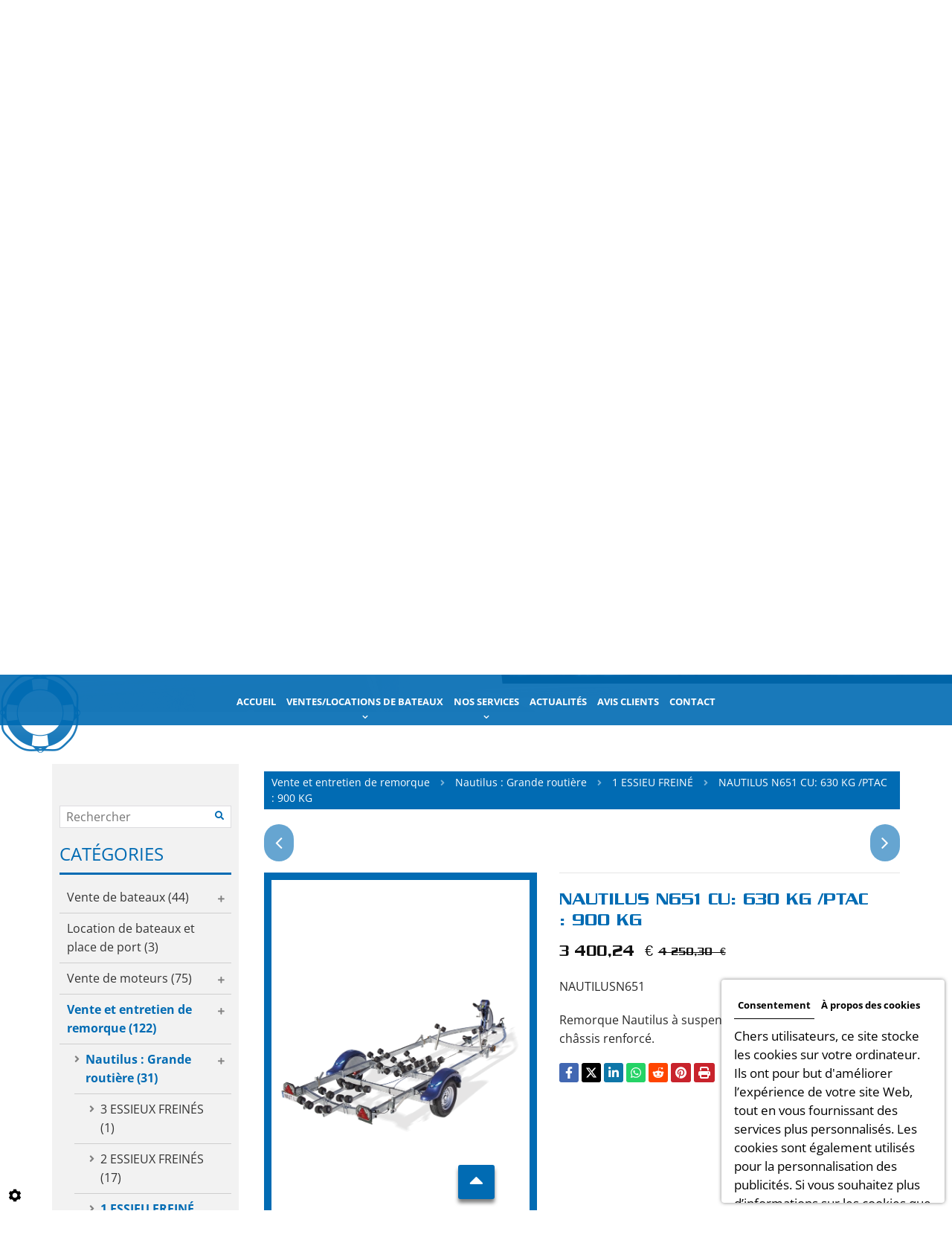

--- FILE ---
content_type: text/html; charset=UTF-8
request_url: https://www.argelesmotoryacht.com/fr/catalog-2/1-essieu-freine/nautilus-n651-cu--630-kg--ptac---900-kg
body_size: 32010
content:
<!doctype html>
<html prefix="og: http://ogp.me/ns#">
  <head>
    
    <!-- Google tag (gtag.js) -->
    <script async src="https://www.googletagmanager.com/gtag/js?id=G-J3CPZDJEP3"></script>
    <script>
      window.dataLayer = window.dataLayer || [];
      function gtag(){dataLayer.push(arguments);}
      gtag('js', new Date());

      gtag('config', 'G-J3CPZDJEP3');
    </script>
     
    
    <!-- Google Tag Manager -->
    <script>(function(w,d,s,l,i){w[l]=w[l]||[];w[l].push({'gtm.start':
                                                          new Date().getTime(),event:'gtm.js'});var f=d.getElementsByTagName(s)[0],
          j=d.createElement(s),dl=l!='dataLayer'?'&l='+l:'';j.async=true;j.src=
            'https://www.googletagmanager.com/gtm.js?id='+i+dl;f.parentNode.insertBefore(j,f);
                                })(window,document,'script','dataLayer','GTM-PRWBC4VF');</script>
    <!-- End Google Tag Manager -->
     

    <meta charset="utf-8">
    <title>NAUTILUS N651 CU: 630 KG /PTAC : 900 KG</title>
    <meta name="description" content="Ref.: NautilusN651 Remorque Nautilus à suspensions indépendantes et double châssis renforcé.- Système de mise à l&#039;eau sans immersion- Feux LED étanches coulissants (sans plaque feux)- Arrimage Quickflex &amp; treuil Goliath TS- Garde-boue renforcés avec marche pied intégré- Coffre de potence disponible sur demande (gratuit)- 1 essieu freiné CHOISISSEZ VOTRE MODÈLEModèleCharge utile (KG)PTAC (KG)Essieu F/NFLongueur (m)Largeur (m)RouesPrix indicatifN651MF-506309001F5,00 m1,95m185/70 R13 T3589.04 TTCN651MF-556309001F5,50 m1,95m185/70 R13 T3589.04 TTCN651MF-606309001F6,00 m1,95m185/70 R13 T3589.04 TTC Toutes nos remorques porte-bateaux sont conçues pour un usage simple et intuitif:- Une remorque sur mesure adaptée au bateau avec 3 longueurs/PTAC (sauf Océane)- Un système de mise à l&#039;eau &quot;multi-rouleaux&quot; sans immersion et sans plaque feux- Un arrimage QUICKFLEX inclus en pré-équipement sur Nautilus, Rocca et Satellite- NOUVEAU : Un contrat d&#039;entretien sur 4 saison (pièces et main d&#039;oeuvre inclus)Notre gamme se décline en 4 marques correspondant à 4 niveaux d&#039;équipements et 2 types de châssis. Comparez nos marques en fonction du tableau d&#039;équipements ci-dessous et consultez les pages produits pour un descriptif complet.Prix indiqué hors prestations de transport, de préparation et de réglages techniques (mise à l’eau, essieu, signalisation, arrimage..) DISPONIBLE SUR COMMANDECONTACTEZ NOUS AU 04.68.95.81.02 OU VIA L&#039;ONGLET CONTACT DE NOTRE SITE INTERNET Les modèles et les spécifications sont susceptiles d&#039;être changés. Les tarifs sont donnés à titre indicatif et peuvent être modifiés sans préavis.Photos non contractuelles">
    <meta name="viewport" content="width=device-width, initial-scale=1">
    <meta name="robots" content="">
    <link rel="shortcut icon" href="https://www.argelesmotoryacht.com/smarty/wireframe20/media/images/favicon.ico" type="image/x-icon">
    <link rel="icon" href="https://www.argelesmotoryacht.com/smarty/wireframe20/media/images/favicon.ico" type="image/x-icon">
    <link rel="canonical" href="https://www.argelesmotoryacht.com/fr/catalog-3/1-essieu-freine/nautilus-n651-cu--630-kg--ptac---900-kg">

    <meta property="og:title" content="NAUTILUS N651 CU: 630 KG /PTAC : 900 KG">
    <meta property="og:type" content="website">
    <meta property="og:url" content="https://www.argelesmotoryacht.com/fr/catalog-3/1-essieu-freine/nautilus-n651-cu--630-kg--ptac---900-kg">
    <meta property="og:image" content="https://www.argelesmotoryacht.com/smarty/wireframe20/media/images/rooy-ex-social.png">
    <meta property="og:description" content="Remorque Nautilus à suspensions indépendantes et double châssis renforcé.

">

        <link rel="stylesheet" href="https://cdnnen.proxi.tools/assets/Core/libs/bootstrap-3-dist/css/bootstrap.min.css" type="text/css" media="all"/>
<link rel="stylesheet" href="https://cdnnen.proxi.tools/assets/Core/libs/font-awesome-4/css/font-awesome.min.css" type="text/css" media="all"/>
<link rel="stylesheet" href="https://cdnnen.proxi.tools/assets/Core/libs/fontawesome-free-5-web/css/all.min.css" type="text/css" media="all"/>
<link rel="stylesheet" href="https://cdnnen.proxi.tools/assets/Core/libs/fontawesome-free-5-web/css/v4-shims.min.css" type="text/css" media="all"/>
<link rel="stylesheet" href="https://cdnnen.proxi.tools/assets/Core/libs/jquery/fancybox/jquery.fancybox.css" type="text/css" media="all"/>
<link rel="stylesheet" href="https://cdnnen.proxi.tools/assets/Core/libs/uploadify/uploadify.css" type="text/css" media="all"/>
<link rel="stylesheet" href="https://cdnnen.proxi.tools/assets/Catalog/styles/front/catalog-v2.css" type="text/css" media="all"/>
<link rel="stylesheet" href="https://www.argelesmotoryacht.com/data/media/css/template.css" type="text/css" media="all"/>
<link rel="stylesheet" href="https://www.argelesmotoryacht.com/data/media/css/webshop.css" type="text/css" media="all"/>

        <script type="text/javascript" src="https://cdnnen.proxi.tools/assets/Core/libs/jquery/jquery.1.9.1.js"></script>
<script type="text/javascript" src="https://cdnnen.proxi.tools/assets/Core/libs/jquery/jquery-migrate-1.4.1.min.js"></script>
<script type="text/javascript" src="https://cdnnen.proxi.tools/assets/Core/libs/jquery/jquery-ui_v1.12.1.min.js"></script>
<script type="text/javascript" src="https://cdnnen.proxi.tools/assets/Core/libs/jquery/jquery.lazyload.min.js"></script>
<script type="text/javascript" src="https://cdnnen.proxi.tools/assets/Core/libs/jquery/jPages/jPages.js"></script>
<script type="text/javascript" src="https://cdnnen.proxi.tools/assets/Core/libs/galleryn/galleryn.js"></script>
<script type="text/javascript" src="https://cdnnen.proxi.tools/assets/Catalog/scripts/front/article.js"></script>
<script type="text/javascript" src="https://cdnnen.proxi.tools/assets/Catalog/scripts/front/globals.js"></script>
<script type="text/javascript" src="https://cdnnen.proxi.tools/assets/Catalog/scripts/front/category.js"></script>
<script type="text/javascript" src="https://cdnnen.proxi.tools/assets/Core/libs/jquery/jquery.nailthumb.1.1.js"></script>
<script type="text/javascript" src="https://cdnnen.proxi.tools/assets/Core/libs/jquery/jquery.accordionmenu.js"></script>
<script type="text/javascript" src="https://cdnnen.proxi.tools/assets/Core/libs/jquery/fancybox/jquery.bxGallery.js"></script>
<script type="text/javascript" src="https://cdnnen.proxi.tools/assets/Catalog/scripts/front/catalogCategory.fancyboxGallery.js"></script>

        <script type="application/ld+json">
        {
            "@context": "https://schema.org",
            "@type": "Product",
            "name": "NAUTILUS N651 CU: 630 KG /PTAC : 900 KG",
            "image": [
                "https://www.argelesmotoryacht.com/media/images/catalog/article/154/big/1154.jpg","https://www.argelesmotoryacht.com/media/images/catalog/article/154/big/1155.jpg","https://www.argelesmotoryacht.com/media/images/catalog/article/154/big/1156.jpg","https://www.argelesmotoryacht.com/media/images/catalog/article/154/big/1157.jpg"
            ],
            "description": "Remorque Nautilus à suspensions indépendantes et double châssis renforcé.

",
            "brand": {
                "slogan": ""
            },
            "offers": {
                "@type": "Offer",
                "url": "https://www.argelesmotoryacht.com/fr/nautilus-n651-cu--630-kg--ptac---900-kg",
                                "availability": "https://schema.org/InStock"
            }
        }
    </script>


    
    <meta name="msvalidate.01" content="AF3ACD1E6AACCAE3408677BAA8152E99" /></head>
  <body class="homepageTemplate lang-fr                                                                                      webshopArticleTemplate
                                                                                                                                                                          ">
    <!-- Google Tag Manager (noscript) -->
    <noscript><iframe src="https://www.googletagmanager.com/ns.html?id=GTM-PRWBC4VF"
                      height="0" width="0" style="display:none;visibility:hidden"></iframe></noscript>
    <!-- End Google Tag Manager (noscript) -->
    <div class="fullsite">
      
      <header class="top">
        <section class="banner small">
          <div class="banner-nav">

            <div class="container-fluid">
              <div class="top-grid">

                <div class="logo">
                  <a href="/" title="ARGELES MOTOR YACHT">
                    <img src="https://www.argelesmotoryacht.com/smarty/wireframe20/media/images/logo.png" alt="ARGELES MOTOR YACHT">
                  </a>
                </div>
                <nav class="main-nav main-nav1">
                  <div class="nav-wrapper">
                    
			<ul class="sf-menu">
							<li class="" id="menu_1">
					<a href="/" >
						Accueil</a>
									</li>
							<li class="" id="menu_2">
					<a href="/fr/ventes-locations-de-bateaux" id="vente" >
						Ventes/Locations de bateaux</a>
											
			<ul>
							<li class="" >
					<a href="/fr/vente-de-bateaux" >
						Vente de bateaux</a>
									</li>
							<li class="" >
					<a href="/fr/location-de-bateaux-et-place-de-port" >
						Location de bateaux</a>
									</li>
							<li class="" >
					<a href="/fr/vente-de-moteurs" >
						Vente de moteurs</a>
									</li>
							<li class="" >
					<a href="/fr/vente-et-entretien-de-remorque" >
						Vente et entretien de remorque</a>
									</li>
							<li class="" >
					<a href="/fr/nos-bonnes-affaires" >
						Nos bonnes affaires</a>
									</li>
																	</ul>
									
									</li>
							<li class="" id="menu_7">
					<a href="/fr/nos-services" id="services" >
						Nos services</a>
											
			<ul>
							<li class="" >
					<a href="/fr/accastillage" >
						Accastillage </a>
									</li>
							<li class="" >
					<a href="/fr/entretien-de-bateaux" >
						R&eacute;paration &amp; entretien</a>
									</li>
							<li class="" >
					<a href="/fr/transport-de-bateaux" >
						Transport de bateaux</a>
									</li>
																	</ul>
									
									</li>
							<li class="" id="menu_12">
					<a href="/fr/nouveautes-concessionnaire-de-bateaux" >
						Actualit&eacute;s </a>
									</li>
							<li class="" id="menu_13">
					<a href="/fr/avis-concession-de-bateaux" target="_Blank">
						Avis clients</a>
									</li>
							<li class="" id="menu_14">
					<a href="/fr/contact-vendeur-de-bateaux" >
						Contact</a>
									</li>
																	</ul>
									
                    <div class="mobile-nav"><a href="#"><i class="fa fa-bars" aria-hidden="true"></i> </a></div>
                  </div>
                </nav>

              </div>
              <!--nav class="main-nav main-nav2">
                        <div class="nav-wrapper">
                           
			<ul class="sf-menu">
							<li class="" id="menu_1">
					<a href="/" >
						Accueil</a>
									</li>
							<li class="" id="menu_2">
					<a href="/fr/ventes-locations-de-bateaux" id="vente" >
						Ventes/Locations de bateaux</a>
											
			<ul>
							<li class="" >
					<a href="/fr/vente-de-bateaux" >
						Vente de bateaux</a>
									</li>
							<li class="" >
					<a href="/fr/location-de-bateaux-et-place-de-port" >
						Location de bateaux</a>
									</li>
							<li class="" >
					<a href="/fr/vente-de-moteurs" >
						Vente de moteurs</a>
									</li>
							<li class="" >
					<a href="/fr/vente-et-entretien-de-remorque" >
						Vente et entretien de remorque</a>
									</li>
							<li class="" >
					<a href="/fr/nos-bonnes-affaires" >
						Nos bonnes affaires</a>
									</li>
																	</ul>
									
									</li>
							<li class="" id="menu_7">
					<a href="/fr/nos-services" id="services" >
						Nos services</a>
											
			<ul>
							<li class="" >
					<a href="/fr/accastillage" >
						Accastillage </a>
									</li>
							<li class="" >
					<a href="/fr/entretien-de-bateaux" >
						R&eacute;paration &amp; entretien</a>
									</li>
							<li class="" >
					<a href="/fr/transport-de-bateaux" >
						Transport de bateaux</a>
									</li>
																	</ul>
									
									</li>
							<li class="" id="menu_12">
					<a href="/fr/nouveautes-concessionnaire-de-bateaux" >
						Actualit&eacute;s </a>
									</li>
							<li class="" id="menu_13">
					<a href="/fr/avis-concession-de-bateaux" target="_Blank">
						Avis clients</a>
									</li>
							<li class="" id="menu_14">
					<a href="/fr/contact-vendeur-de-bateaux" >
						Contact</a>
									</li>
																	</ul>
									

                        </div>
                    </nav-->
            </div>
          </div>

          <div class="banner-wrapper">
            <div class="container-fluid">
              <div class="banner-left">
                <div class="address">
                  <div class="adr">ZONE TECHNIQUE DU PORT  </div>
                  <span>66700</span> <span class="city">Bureau de Poste de Argeles Sur Mer</span>
                </div>
                <div class="telephone">
                  <a tabIndex="-1" href="tel:04 68 95 81 02">04 68 95 81 02</a>
                </div>

                <div class="social"><div class="networks_linking">
<a href="https://www.facebook.com/p/Argeles-Motor-Yacht-100064172822209/" target="_blank" class="networks_facebook"><i class="fab fa fa-facebook" aria-hidden="true"></i></a><a href="https://g.co/kgs/BXhwQ7d" target="_blank" class="networks_google"><i class="fab fa fa-google" aria-hidden="true"></i></a><a href="https://www.instagram.com/argelesmotoryacht/" target="_blank" class="networks_instagram"><i class="fab fa fa-instagram" aria-hidden="true"></i></a></div></div>
                <div class="btn-cta">
                  <a class="call-to-action" title="CONTACTEZ-NOUS" href="/fr/contact-vendeur-de-bateaux">CONTACTEZ-NOUS</a>
                </div>
              </div>
            </div>
          </div>
          <div class="slide-banner">
            	<div class="diy-slideshow fade" id="slideshow">
					<figure class="show">
				<img src="https://www.argelesmotoryacht.com/media/images/gallery/20/big/336.jpg" loading="lazy" alt="">
							</figure>
					<figure class="">
				<img src="https://www.argelesmotoryacht.com/media/images/gallery/20/big/337.jpg" loading="lazy" alt="">
							</figure>
					</div>
	<style>
		.diy-slideshow.fade figure{ transition: opacity 1.5s;opacity:0 }.diy-slideshow .next,.diy-slideshow .prev{ opacity:0 }
	</style>
	<input type="hidden" id="simple_slideshow_key" value="1">
	<input type="hidden" id="simple_slideshow_htmlID" value="slideshow">
	<input type="hidden" id="simple_slideshow_autoplay" value="1">
	<input type="hidden" id="simple_slideshow_duration" value="5">
	<input type="hidden" id="simple_slideshow_swipe" value="1">

          </div> 
        </section>
      </header>


<section class="content page-content content-page">
    <div class="container">
        <article class="content">
            
            
<div id="Shop" >
    <div id="Head">
        
    </div>
    <div id="Sidebar">
                    <div class="searchForm">
    <input type="hidden" id="forceTranslationSubmit" value="Rechercher">
    <form action="https://www.argelesmotoryacht.com/catalog/c/search/search-catalog/ca/3" method="get" name="searchcatalog" id="searchcatalog">
        <div class="container-Search">
                            <label for="tags" class="labrel-search">Recherche</label>
                        <input type="text" id="tags" name="tags" class="ui-autocomplete-input" value="" placeholder="Rechercher"/>
                                                <input type="hidden" name="includeCat" id="includeCat" value="true">
            <input type="hidden" name="includeOptions" id="includeOptions" value="">
            <input type="hidden" name="onlyInTitle" id="onlyInTitle" value="">
            <input type="hidden" name="scrollingImgTitle" id="scrollingImgTitle" value="1">
            <input type="submit" name="submit" value="Rechercher" id="BtnSearch">
        </div>
    </form>
</div>
<script type="text/javascript" src="https://cdnnen.proxi.tools/assets/Catalog/scripts/front/search.js"></script>
<script>
    $(document).ready(function () {
        $.searches.showFilters = "";
        $.searches.showCategoryFilter = "";
        $.searches.url = "https://www.argelesmotoryacht.com/catalog/c/search/charge-articles-categories/ca/3";
        $.searches.strings = ["", "de", "à", "et plus", ""];
        $.searches.originalFieldValue = ["Mot-clé", "Choisir une catégorie", "Choisir une valeur"];
        $.searches.init();
    });
</script>
    		<h2>Catégories</h2>
    		

			<ul id="ShopNav" class="menu collapsible">
															<li>
						<a href="/fr/catalog-3/vente-de-bateaux" id="menu4">Vente de bateaux <span class="cptProducts">(44)</span></a>
													<a class="open " id="open" href="#">&nbsp;</a>
																					
			<ul id="4" class="menu collapsible ">
															<li>
						<a href="/fr/catalog-3/bateaux-neufs" id="menu29">Bateaux neufs <span class="cptProducts">(35)</span></a>
													<a class="open " id="open" href="#">&nbsp;</a>
																					
			<ul id="29" class="menu collapsible ">
															<li>
						<a href="/fr/catalog-3/parker" id="menu30">PARKER <span class="cptProducts">(19)</span></a>
											</li>
																<li>
						<a href="/fr/catalog-3/salpa" id="menu31">SALPA <span class="cptProducts">(10)</span></a>
											</li>
																<li>
						<a href="/fr/catalog-3/pacific-craft" id="menu32">PACIFIC CRAFT <span class="cptProducts">(3)</span></a>
											</li>
																<li>
						<a href="/fr/catalog-3/karnic" id="menu374">KARNIC <span class="cptProducts">(3)</span></a>
											</li>
									</ul>
	
											</li>
																<li>
						<a href="/fr/catalog-3/bateaux-d-occasions" id="menu33">Bateaux d&rsquo;occasions <span class="cptProducts">(9)</span></a>
											</li>
									</ul>
	
											</li>
																<li>
						<a href="/fr/catalog-3/location-de-bateaux-et-place-de-port" id="menu349">Location de bateaux et place de port <span class="cptProducts">(3)</span></a>
											</li>
																<li>
						<a href="/fr/catalog-3/vente-de-moteurs" id="menu5">Vente de moteurs <span class="cptProducts">(75)</span></a>
													<a class="open " id="open" href="#">&nbsp;</a>
																					
			<ul id="5" class="menu collapsible ">
															<li>
						<a href="/fr/catalog-3/moteurs-neufs-in-board" id="menu34">Moteurs neufs In-board <span class="cptProducts">(33)</span></a>
													<a class="open " id="open" href="#">&nbsp;</a>
																					
			<ul id="34" class="menu collapsible ">
															<li>
						<a href="/fr/catalog-3/moteurs-diesel-saildrive" id="menu37">Moteurs diesel Saildrive <span class="cptProducts">(1)</span></a>
											</li>
																<li>
						<a href="/fr/catalog-3/moteurs-diesel-a-ligne-d-arbre" id="menu38">Moteurs diesel &agrave; ligne d&#039;arbre <span class="cptProducts">(19)</span></a>
											</li>
																<li>
						<a href="/fr/catalog-3/moteurs-diesel-aquamatic-sterndrive" id="menu39">Moteurs diesel Aquamatic Sterndrive <span class="cptProducts">(9)</span></a>
											</li>
																<li>
						<a href="/fr/catalog-3/moteur-diesel-ips" id="menu40">Moteur diesel IPS <span class="cptProducts">(0)</span></a>
											</li>
																<li>
						<a href="/fr/catalog-3/moteur-essence-aquamatic-sterndrive" id="menu41">Moteur essence Aquamatic Sterndrive <span class="cptProducts">(4)</span></a>
											</li>
									</ul>
	
											</li>
																<li>
						<a href="/fr/catalog-3/moteurs-neufs-hors-board" id="menu35">Moteurs neufs Hors-board <span class="cptProducts">(36)</span></a>
											</li>
																<li>
						<a href="/fr/catalog-3/moteurs-neufs-electrique-hors-board" id="menu367">Moteurs neufs Electrique Hors-board <span class="cptProducts">(3)</span></a>
											</li>
																<li>
						<a href="/fr/catalog-3/moteurs-d-occasions" id="menu36">Moteurs d&rsquo;occasions <span class="cptProducts">(3)</span></a>
											</li>
									</ul>
	
											</li>
																<li>
						<a href="/fr/catalog-3/vente-et-entretien-de-remorque" id="menu6">Vente et entretien de remorque <span class="cptProducts">(122)</span></a>
													<a class="open " id="open" href="#">&nbsp;</a>
																					
			<ul id="6" class="menu collapsible ">
															<li>
						<a href="/fr/catalog-3/nautilus-grande-routiere" id="menu119">Nautilus : Grande routi&egrave;re <span class="cptProducts">(31)</span></a>
													<a class="open " id="open" href="#">&nbsp;</a>
																					
			<ul id="119" class="menu collapsible ">
															<li>
						<a href="/fr/catalog-3/3-essieux-freines" id="menu123">3 ESSIEUX FREIN&Eacute;S <span class="cptProducts">(1)</span></a>
											</li>
																<li>
						<a href="/fr/catalog-3/2-essieux-freines" id="menu124">2 ESSIEUX FREIN&Eacute;S <span class="cptProducts">(17)</span></a>
											</li>
																<li>
						<a href="/fr/catalog-3/1-essieu-freine" id="menu125">1 ESSIEU FREIN&Eacute; <span class="cptProducts">(12)</span></a>
											</li>
																<li>
						<a href="/fr/catalog-3/1-essieu-non-freine" id="menu126">1 ESSIEU NON FREIN&Eacute; <span class="cptProducts">(1)</span></a>
											</li>
									</ul>
	
											</li>
																<li>
						<a href="/fr/catalog-3/rocca-premium" id="menu120">Rocca: Premium <span class="cptProducts">(29)</span></a>
													<a class="open " id="open" href="#">&nbsp;</a>
																					
			<ul id="120" class="menu collapsible ">
															<li>
						<a href="/fr/catalog-3/3-essieux-freines-158" id="menu158">3 ESSIEUX FREIN&Eacute;S <span class="cptProducts">(1)</span></a>
											</li>
																<li>
						<a href="/fr/catalog-3/2-essieux-freines-159" id="menu159">2 ESSIEUX FREIN&Eacute;S <span class="cptProducts">(15)</span></a>
											</li>
																<li>
						<a href="/fr/catalog-3/1-essieu-freine-161" id="menu161">1 ESSIEU FREIN&Eacute; <span class="cptProducts">(12)</span></a>
											</li>
																<li>
						<a href="/fr/catalog-3/1-essieu-non-freine-162" id="menu162">1 ESSIEU NON FREIN&Eacute; <span class="cptProducts">(1)</span></a>
											</li>
									</ul>
	
											</li>
																<li>
						<a href="/fr/catalog-3/satellite-securite-et-confort" id="menu121">Satellite: S&eacute;curit&eacute; et confort <span class="cptProducts">(30)</span></a>
													<a class="open " id="open" href="#">&nbsp;</a>
																					
			<ul id="121" class="menu collapsible ">
															<li>
						<a href="/fr/catalog-3/3-essieux-freines-202" id="menu202">3 ESSIEUX FREIN&Eacute;S <span class="cptProducts">(1)</span></a>
											</li>
																<li>
						<a href="/fr/catalog-3/2-essieux-freines-203" id="menu203">2 ESSIEUX FREIN&Eacute;S <span class="cptProducts">(16)</span></a>
											</li>
																<li>
						<a href="/fr/catalog-3/1-essieux-freine" id="menu204">1 ESSIEUX FREIN&Eacute; <span class="cptProducts">(12)</span></a>
											</li>
																<li>
						<a href="/fr/catalog-3/1-essieu-non-freine-205" id="menu205">1 ESSIEU NON FREIN&Eacute; <span class="cptProducts">(1)</span></a>
											</li>
									</ul>
	
											</li>
																<li>
						<a href="/fr/catalog-3/oceane-stockage-hivernage" id="menu122">Oc&eacute;ane: stockage/hivernage <span class="cptProducts">(32)</span></a>
													<a class="open " id="open" href="#">&nbsp;</a>
																					
			<ul id="122" class="menu collapsible ">
															<li>
						<a href="/fr/catalog-3/3-essieux-freines-248" id="menu248">3 ESSIEUX FREIN&Eacute;S <span class="cptProducts">(1)</span></a>
											</li>
																<li>
						<a href="/fr/catalog-3/2-essieux-freines-249" id="menu249">2 ESSIEUX FREIN&Eacute;S <span class="cptProducts">(17)</span></a>
											</li>
																<li>
						<a href="/fr/catalog-3/1-essieu-freine-250" id="menu250">1 ESSIEU FREIN&Eacute; <span class="cptProducts">(11)</span></a>
											</li>
																<li>
						<a href="/fr/catalog-3/1-essieu-non-freine-251" id="menu251">1 ESSIEU NON FREIN&Eacute; <span class="cptProducts">(3)</span></a>
											</li>
									</ul>
	
											</li>
									</ul>
	
											</li>
																<li>
						<a href="/fr/catalog-3/nos-bonnes-affaires" id="menu11">Nos bonnes affaires <span class="cptProducts">(6)</span></a>
											</li>
									</ul>
	

            
            
            <!--<div class="paymentMethods"></div>-->
            <div class="termsConditions"><a href="/fr/"></a></div>
            </div>
    <div id="ShopContent">
        <div id="SearchResult"></div>
        
                    
                <div id="Breadcrumbs">
                                                    <!--<a href="/fr/catalog-3">Catalogue</a>-->
<span id="breadcrumbs-home"></span>
												<a href="/fr/catalog-3/vente-et-entretien-de-remorque">Vente et entretien de remorque</a>
							 <span class="separator"> | </span> 					<a href="/fr/catalog-3/nautilus-grande-routiere">Nautilus : Grande routi&egrave;re</a>
							 <span class="separator"> | </span> 					<a href="/fr/catalog-3/1-essieu-freine">1 ESSIEU FREIN&Eacute;</a>
						 <span class="separator"> | </span> NAUTILUS N651 CU: 630 KG /PTAC : 900 KG
	<script>
$(document).ready(function() {
	var catsToOpen=[0,6,119];
	catsToOpen.push(125);
						catsToOpen.push(6);
					catsToOpen.push(119);
					catsToOpen.push(125);
				catsToOpen.reverse();
	
	$('#ShopNav a').removeClass('opened');
	for(i=0;i<catsToOpen.length;i++)
	{	
		$('a#menu'+catsToOpen[i].toString()).addClass('opened');
		$('a#menu'+catsToOpen[i].toString()).next().next().show();
	}
	
});

</script>
                    </div>
        <div id="article-content">
            
		<nav class="prev-next">
	 <a class="btnNext" href="https://www.argelesmotoryacht.com/fr/catalog-3/1-essieu-freine/nautilus-n701-cu--630-kg--ptac---900-kg">Suivant <span class="cat-jp-next">»</span></a>
	<a class="btnAnt" href="https://www.argelesmotoryacht.com/fr/catalog-3/1-essieu-freine/nautilus-n1451vf-cu--1420-kg--ptac---1800-kg"><span class="cat-jp-ant">«</span> Précédent</a>
	</nav>
		<div id="CatContent">
		    <input type="hidden" id="bundleActive" value="">
	    <input type="hidden" id="isparentWithChildrens" value="0">

		 
		    
		<input type="hidden" id="bundleValor" value="0">
		    
		    <div class="outer">
                <ul class="Gallery zoomGallery" style="display: block;">
                            <li class="medPhotoBox on">
                    <a class="medPhotoLink" href="https://www.argelesmotoryacht.com/media/images/catalog/article/154/big/1154.jpg" rel="gallery">
                        <img class="medPhoto"  alt="NAUTILUS N651 CU: 630 KG /PTAC : 900 KG" src="https://www.argelesmotoryacht.com/media/images/catalog/article/154/mediumDetail/1154.jpg">
                    </a>
                </li>
                            <li class="medPhotoBox ">
                    <a class="medPhotoLink" href="https://www.argelesmotoryacht.com/media/images/catalog/article/154/big/1155.jpg" rel="gallery">
                        <img class="medPhoto"  alt="NAUTILUS N651 CU: 630 KG /PTAC : 900 KG" src="https://www.argelesmotoryacht.com/media/images/catalog/article/154/mediumDetail/1155.jpg">
                    </a>
                </li>
                            <li class="medPhotoBox ">
                    <a class="medPhotoLink" href="https://www.argelesmotoryacht.com/media/images/catalog/article/154/big/1156.jpg" rel="gallery">
                        <img class="medPhoto"  alt="NAUTILUS N651 CU: 630 KG /PTAC : 900 KG" src="https://www.argelesmotoryacht.com/media/images/catalog/article/154/mediumDetail/1156.jpg">
                    </a>
                </li>
                            <li class="medPhotoBox ">
                    <a class="medPhotoLink" href="https://www.argelesmotoryacht.com/media/images/catalog/article/154/big/1157.jpg" rel="gallery">
                        <img class="medPhoto"  alt="NAUTILUS N651 CU: 630 KG /PTAC : 900 KG" src="https://www.argelesmotoryacht.com/media/images/catalog/article/154/mediumDetail/1157.jpg">
                    </a>
                </li>
                            <li class="medPhotoBox ">
                    <a class="medPhotoLink" href="https://www.argelesmotoryacht.com/media/images/catalog/article/154/big/1158.jpg" rel="gallery">
                        <img class="medPhoto"  alt="NAUTILUS N651 CU: 630 KG /PTAC : 900 KG" src="https://www.argelesmotoryacht.com/media/images/catalog/article/154/mediumDetail/1158.jpg">
                    </a>
                </li>
                            <li class="medPhotoBox ">
                    <a class="medPhotoLink" href="https://www.argelesmotoryacht.com/media/images/catalog/article/154/big/1159.jpg" rel="gallery">
                        <img class="medPhoto"  alt="NAUTILUS N651 CU: 630 KG /PTAC : 900 KG" src="https://www.argelesmotoryacht.com/media/images/catalog/article/154/mediumDetail/1159.jpg">
                    </a>
                </li>
                            <li class="medPhotoBox ">
                    <a class="medPhotoLink" href="https://www.argelesmotoryacht.com/media/images/catalog/article/154/big/1160.jpg" rel="gallery">
                        <img class="medPhoto"  alt="NAUTILUS N651 CU: 630 KG /PTAC : 900 KG" src="https://www.argelesmotoryacht.com/media/images/catalog/article/154/mediumDetail/1160.jpg">
                    </a>
                </li>
                            <li class="medPhotoBox ">
                    <a class="medPhotoLink" href="https://www.argelesmotoryacht.com/media/images/catalog/article/154/big/1161.jpg" rel="gallery">
                        <img class="medPhoto"  alt="NAUTILUS N651 CU: 630 KG /PTAC : 900 KG" src="https://www.argelesmotoryacht.com/media/images/catalog/article/154/mediumDetail/1161.jpg">
                    </a>
                </li>
                            <li class="medPhotoBox ">
                    <a class="medPhotoLink" href="https://www.argelesmotoryacht.com/media/images/catalog/article/154/big/1162.jpg" rel="gallery">
                        <img class="medPhoto"  alt="NAUTILUS N651 CU: 630 KG /PTAC : 900 KG" src="https://www.argelesmotoryacht.com/media/images/catalog/article/154/mediumDetail/1162.jpg">
                    </a>
                </li>
                            <li class="medPhotoBox ">
                    <a class="medPhotoLink" href="https://www.argelesmotoryacht.com/media/images/catalog/article/154/big/1163.jpg" rel="gallery">
                        <img class="medPhoto"  alt="NAUTILUS N651 CU: 630 KG /PTAC : 900 KG" src="https://www.argelesmotoryacht.com/media/images/catalog/article/154/mediumDetail/1163.jpg">
                    </a>
                </li>
                            <li class="medPhotoBox ">
                    <a class="medPhotoLink" href="https://www.argelesmotoryacht.com/media/images/catalog/article/154/big/1164.jpg" rel="gallery">
                        <img class="medPhoto"  alt="NAUTILUS N651 CU: 630 KG /PTAC : 900 KG" src="https://www.argelesmotoryacht.com/media/images/catalog/article/154/mediumDetail/1164.jpg">
                    </a>
                </li>
                    </ul>
                    <ul class="thumbs">
                                    <li class="on " style="float: left;
                            opacity:1; cursor: pointer;">
                        <img src="https://www.argelesmotoryacht.com/media/images/catalog/article/154/thumb/1154.jpg" alt="NAUTILUS N651 CU: 630 KG /PTAC : 900 KG">
                    </li>
                                    <li  style="float: left;
                            opacity:0.7; cursor: pointer;">
                        <img src="https://www.argelesmotoryacht.com/media/images/catalog/article/154/thumb/1155.jpg" alt="NAUTILUS N651 CU: 630 KG /PTAC : 900 KG">
                    </li>
                                    <li  style="float: left;
                            opacity:0.7; cursor: pointer;">
                        <img src="https://www.argelesmotoryacht.com/media/images/catalog/article/154/thumb/1156.jpg" alt="NAUTILUS N651 CU: 630 KG /PTAC : 900 KG">
                    </li>
                                    <li  style="float: left;
                            opacity:0.7; cursor: pointer;">
                        <img src="https://www.argelesmotoryacht.com/media/images/catalog/article/154/thumb/1157.jpg" alt="NAUTILUS N651 CU: 630 KG /PTAC : 900 KG">
                    </li>
                                    <li  style="float: left;
                            opacity:0.7; cursor: pointer;">
                        <img src="https://www.argelesmotoryacht.com/media/images/catalog/article/154/thumb/1158.jpg" alt="NAUTILUS N651 CU: 630 KG /PTAC : 900 KG">
                    </li>
                                    <li  style="float: left;
                            opacity:0.7; cursor: pointer;">
                        <img src="https://www.argelesmotoryacht.com/media/images/catalog/article/154/thumb/1159.jpg" alt="NAUTILUS N651 CU: 630 KG /PTAC : 900 KG">
                    </li>
                                    <li  style="float: left;
                            opacity:0.7; cursor: pointer;">
                        <img src="https://www.argelesmotoryacht.com/media/images/catalog/article/154/thumb/1160.jpg" alt="NAUTILUS N651 CU: 630 KG /PTAC : 900 KG">
                    </li>
                                    <li  style="float: left;
                            opacity:0.7; cursor: pointer;">
                        <img src="https://www.argelesmotoryacht.com/media/images/catalog/article/154/thumb/1161.jpg" alt="NAUTILUS N651 CU: 630 KG /PTAC : 900 KG">
                    </li>
                                    <li  style="float: left;
                            opacity:0.7; cursor: pointer;">
                        <img src="https://www.argelesmotoryacht.com/media/images/catalog/article/154/thumb/1162.jpg" alt="NAUTILUS N651 CU: 630 KG /PTAC : 900 KG">
                    </li>
                                    <li  style="float: left;
                            opacity:0.7; cursor: pointer;">
                        <img src="https://www.argelesmotoryacht.com/media/images/catalog/article/154/thumb/1163.jpg" alt="NAUTILUS N651 CU: 630 KG /PTAC : 900 KG">
                    </li>
                                    <li  style="float: left;
                            opacity:0.7; cursor: pointer;">
                        <img src="https://www.argelesmotoryacht.com/media/images/catalog/article/154/thumb/1164.jpg" alt="NAUTILUS N651 CU: 630 KG /PTAC : 900 KG">
                    </li>
                            </ul>
            </div>
<script>
    $(function() {
        $.catalogGlobals['productNailthumb'] = {medWidth: 240,
            medHeight: 200,
            thumbWidth: 60,
            thumbHeight: 60};
                
        $('.zoomGallery a.medPhotoLink')
            // tile mouse actions
            .on('mouseover', function () {
                $(this).find('img').css({'transform': 'scale(2)'});
                // console.log('mouseoverCheck');
            })
            .on('mouseout', function () {
                $(this).find('img').css({'transform': 'scale(1)'});
            })
            .on('mousemove', function (e) {
                $(this).find('img').css({'transform-origin': ((e.pageX - $(this).offset().left) / $(this).width()) * 100 + '% ' + ((e.pageY - $(this).offset().top) / $(this).height()) * 100 + '%'});
            });
        
            });
</script>
		
		    
		<form action="#" id="Order" class="articleInfoBox">
							<script type="text/javascript" src="https://cdnnen.proxi.tools/assets/Core/libs/jquery/jquery.validate.min.js"></script>
<div class="articleStatus"></div>
<h1 id="Title" class="promo">
	<span itemprop="name">
			NAUTILUS N651 CU: 630 KG /PTAC : 900 KG
		</span>
			
		
			
				<span id="article-price" >

				    													3 400,24  €
													<br />

						<span class="strikePrice">4 250,30  €</span>
								    </span>
				<span id="priceBundle" class="priceBundleErased"></span>
											
	</h1>

					    <div class="articleShortDesc">
									<p id="ProductRef">NAUTILUSN651</p>
								           			<p>Remorque Nautilus à suspensions indépendantes et double châssis renforcé.

</p>
								<div id="ContainerBlockSocial" class="ContainerBlockSocial">
										<a href="https://www.facebook.com/sharer/sharer.php?u=https://www.argelesmotoryacht.com/fr/catalog-2/1-essieu-freine/nautilus-n651-cu--630-kg--ptac---900-kg" title="Facebook" target="_blank" style="fill: #fff;background-color: #4267B2;padding: 5px 8px 5px 8px;border-radius: 3px;display: inline-grid;" class="link-ico share-facebook"><svg xmlns="http://www.w3.org/2000/svg" height="1em" viewBox="0 0 320 512" style="vertical-align: inherit;" class="svg-ico svg-facebook"><path d="M279.14 288l14.22-92.66h-88.91v-60.13c0-25.35 12.42-50.06 52.24-50.06h40.42V6.26S260.43 0 225.36 0c-73.22 0-121.08 44.38-121.08 124.72v70.62H22.89V288h81.39v224h100.17V288z"/></svg></a>
															<a href="https://twitter.com/intent/tweet?url=https://www.argelesmotoryacht.com/fr/catalog-2/1-essieu-freine/nautilus-n651-cu--630-kg--ptac---900-kg" title="X" target="_blank" style="fill: #fff;background-color: #000;padding: 5px;border-radius: 3px;display: inline-grid;" class="link-ico share-x"><svg xmlns="http://www.w3.org/2000/svg" height="1em" viewBox="0 0 512 512" style="vertical-align: inherit;" class="svg-ico svg-x"><path d="M389.2 48h70.6L305.6 224.2 487 464H345L233.7 318.6 106.5 464H35.8L200.7 275.5 26.8 48H172.4L272.9 180.9 389.2 48zM364.4 421.8h39.1L151.1 88h-42L364.4 421.8z"/></svg></a>
															<a href="https://www.linkedin.com/shareArticle?mini=true&url=https://www.argelesmotoryacht.com/fr/catalog-2/1-essieu-freine/nautilus-n651-cu--630-kg--ptac---900-kg" target="_blank" title="LinkedIn" style="fill: #fff;background-color: #0e76a8;padding: 5px 6px 5px 6px;border-radius: 3px;display: inline-grid;" class="link-ico share-linkedin"><svg xmlns="http://www.w3.org/2000/svg" height="1em" viewBox="0 0 448 512" style="vertical-align: inherit;" class="svg-ico svg-linkedin"><path d="M100.28 448H7.4V148.9h92.88zM53.79 108.1C24.09 108.1 0 83.5 0 53.8a53.79 53.79 0 0 1 107.58 0c0 29.7-24.1 54.3-53.79 54.3zM447.9 448h-92.68V302.4c0-34.7-.7-79.2-48.29-79.2-48.29 0-55.69 37.7-55.69 76.7V448h-92.78V148.9h89.08v40.8h1.3c12.4-23.5 42.69-48.3 87.88-48.3 94 0 111.28 61.9 111.28 142.3V448z"/></svg></a>
															<a href="https://api.whatsapp.com/send?text=https://www.argelesmotoryacht.com/fr/catalog-2/1-essieu-freine/nautilus-n651-cu--630-kg--ptac---900-kg" target="_blank" title="Whatsapp" style="fill: #fff;background-color: #25D366;padding: 5px 6px 5px 6px;border-radius: 3px;display: inline-grid;" class="link-ico share-whatsapp"><svg xmlns="http://www.w3.org/2000/svg" height="1em" viewBox="0 0 448 512"><path d="M380.9 97.1C339 55.1 283.2 32 223.9 32c-122.4 0-222 99.6-222 222 0 39.1 10.2 77.3 29.6 111L0 480l117.7-30.9c32.4 17.7 68.9 27 106.1 27h.1c122.3 0 224.1-99.6 224.1-222 0-59.3-25.2-115-67.1-157zm-157 341.6c-33.2 0-65.7-8.9-94-25.7l-6.7-4-69.8 18.3L72 359.2l-4.4-7c-18.5-29.4-28.2-63.3-28.2-98.2 0-101.7 82.8-184.5 184.6-184.5 49.3 0 95.6 19.2 130.4 54.1 34.8 34.9 56.2 81.2 56.1 130.5 0 101.8-84.9 184.6-186.6 184.6zm101.2-138.2c-5.5-2.8-32.8-16.2-37.9-18-5.1-1.9-8.8-2.8-12.5 2.8-3.7 5.6-14.3 18-17.6 21.8-3.2 3.7-6.5 4.2-12 1.4-32.6-16.3-54-29.1-75.5-66-5.7-9.8 5.7-9.1 16.3-30.3 1.8-3.7.9-6.9-.5-9.7-1.4-2.8-12.5-30.1-17.1-41.2-4.5-10.8-9.1-9.3-12.5-9.5-3.2-.2-6.9-.2-10.6-.2-3.7 0-9.7 1.4-14.8 6.9-5.1 5.6-19.4 19-19.4 46.3 0 27.3 19.9 53.7 22.6 57.4 2.8 3.7 39.1 59.7 94.8 83.8 35.2 15.2 49 16.5 66.6 13.9 10.7-1.6 32.8-13.4 37.4-26.4 4.6-13 4.6-24.1 3.2-26.4-1.3-2.5-5-3.9-10.5-6.6z"/></svg></a>
															<a href="https://reddit.com/submit?url=https://www.argelesmotoryacht.com/fr/catalog-2/1-essieu-freine/nautilus-n651-cu--630-kg--ptac---900-kg" target="_blank" title="Reddit" style="fill: #fff;background-color: #FF4500;padding: 5px;border-radius: 3px;display: inline-grid;" class="link-ico share-reddit"><svg xmlns="http://www.w3.org/2000/svg" height="1em" viewBox="0 0 512 512"><path d="M440.3 203.5c-15 0-28.2 6.2-37.9 15.9-35.7-24.7-83.8-40.6-137.1-42.3L293 52.3l88.2 19.8c0 21.6 17.6 39.2 39.2 39.2 22 0 39.7-18.1 39.7-39.7s-17.6-39.7-39.7-39.7c-15.4 0-28.7 9.3-35.3 22l-97.4-21.6c-4.9-1.3-9.7 2.2-11 7.1L246.3 177c-52.9 2.2-100.5 18.1-136.3 42.8-9.7-10.1-23.4-16.3-38.4-16.3-55.6 0-73.8 74.6-22.9 100.1-1.8 7.9-2.6 16.3-2.6 24.7 0 83.8 94.4 151.7 210.3 151.7 116.4 0 210.8-67.9 210.8-151.7 0-8.4-.9-17.2-3.1-25.1 49.9-25.6 31.5-99.7-23.8-99.7zM129.4 308.9c0-22 17.6-39.7 39.7-39.7 21.6 0 39.2 17.6 39.2 39.7 0 21.6-17.6 39.2-39.2 39.2-22 .1-39.7-17.6-39.7-39.2zm214.3 93.5c-36.4 36.4-139.1 36.4-175.5 0-4-3.5-4-9.7 0-13.7 3.5-3.5 9.7-3.5 13.2 0 27.8 28.5 120 29 149 0 3.5-3.5 9.7-3.5 13.2 0 4.1 4 4.1 10.2.1 13.7zm-.8-54.2c-21.6 0-39.2-17.6-39.2-39.2 0-22 17.6-39.7 39.2-39.7 22 0 39.7 17.6 39.7 39.7-.1 21.5-17.7 39.2-39.7 39.2z"/></svg></a>
															<a href="https://pinterest.com/pin/create/button/?url=https://www.argelesmotoryacht.com/fr/catalog-2/1-essieu-freine/nautilus-n651-cu--630-kg--ptac---900-kg" target="_blank" title="Pinterest" style="fill: #fff;background-color: #c8232c;padding: 5px 6px 5px 6px;border-radius: 3px;display: inline-grid;" class="link-ico share-print"><svg xmlns="http://www.w3.org/2000/svg" height="1em" viewBox="0 0 496 512"><path d="M496 256c0 137-111 248-248 248-25.6 0-50.2-3.9-73.4-11.1 10.1-16.5 25.2-43.5 30.8-65 3-11.6 15.4-59 15.4-59 8.1 15.4 31.7 28.5 56.8 28.5 74.8 0 128.7-68.8 128.7-154.3 0-81.9-66.9-143.2-152.9-143.2-107 0-163.9 71.8-163.9 150.1 0 36.4 19.4 81.7 50.3 96.1 4.7 2.2 7.2 1.2 8.3-3.3.8-3.4 5-20.3 6.9-28.1.6-2.5.3-4.7-1.7-7.1-10.1-12.5-18.3-35.3-18.3-56.6 0-54.7 41.4-107.6 112-107.6 60.9 0 103.6 41.5 103.6 100.9 0 67.1-33.9 113.6-78 113.6-24.3 0-42.6-20.1-36.7-44.8 7-29.5 20.5-61.3 20.5-82.6 0-19-10.2-34.9-31.4-34.9-24.9 0-44.9 25.7-44.9 60.2 0 22 7.4 36.8 7.4 36.8s-24.5 103.8-29 123.2c-5 21.4-3 51.6-.9 71.2C65.4 450.9 0 361.1 0 256 0 119 111 8 248 8s248 111 248 248z"/></svg></a>
															<a href="javascript:void(0);" onclick="print()" target="_blank" title="Print" style="fill: #fff;background-color: #c8232c;padding: 5px 6px 5px 6px;border-radius: 3px;display: inline-grid;" class="link-ico share-pinterest"><svg xmlns="http://www.w3.org/2000/svg" height="1em" viewBox="0 0 512 512"><path d="M128 0C92.7 0 64 28.7 64 64v96h64V64H354.7L384 93.3V160h64V93.3c0-17-6.7-33.3-18.7-45.3L400 18.7C388 6.7 371.7 0 354.7 0H128zM384 352v32 64H128V384 368 352H384zm64 32h32c17.7 0 32-14.3 32-32V256c0-35.3-28.7-64-64-64H64c-35.3 0-64 28.7-64 64v96c0 17.7 14.3 32 32 32H64v64c0 35.3 28.7 64 64 64H384c35.3 0 64-28.7 64-64V384zM432 248a24 24 0 1 1 0 48 24 24 0 1 1 0-48z"/></svg></a>
						</div>

			</div>
			<input type="hidden" value="154" id="GenId" name="GenId">
						
						
<div style="display:none" id="dialog-product-added" class="dialog-product-popup" data-trans-qty-label="Quantité"
     data-trans-order-total-price-label="Montant total">
    <div class="dialog-product-added-bg" onclick="$.cart.closeDivProductAdded()"></div>
    <div class="dialog-product-added-inner">
        <a href="javascript:void(0);" class="dialog-product-added-close" onclick="$.cart.closeDivProductAdded()"><span class="fa-stack fa-lg"><i class="fa fa-circle fa-stack-2x"></i><i class="fa fa-times fa-stack-1x fa-inverse"></i></span></a>
        <h4>Le produit a été ajouté à votre panier</h4>
        <div class="dialog-product-added-content">
                        <div id="modal-left-side"></div>

                        <div id="modal-right-side">
                <h5>Panier</h5>
                <div>
                    <span id="catalog_modal_complete_qty_label">Nombre total de produit(s) :</span>
                    <span id="catalog_modal_complete_qty"></span>
                </div>
                <div>
                    <span id="catalog_modal_complete_htva_label">Sous-total HTVA :</span>
                    <span id="catalog_modal_complete_htva"></span>
                </div>
                <div>
                    <span id="catalog_modal_complete_tva_amount_label" style="display:none;">TVA :</span>
                    <span id="catalog_modal_complete_tva_amount" style="display: none"></span>
                </div>
                <div>
                    <span id="catalog_modal_complete_tvac_label" style="display:none;">Sous-total TVAC :</span>
                    <span id="catalog_modal_complete_tvac" style="display: none"></span>
                </div>
                <div>
                    <span id="catalog_modal_complete_tvac_promo_label" style="display:none">Promotion :</span>
                    <span id="catalog_modal_complete_tvac_promo" style="display:none"></span>
                </div>
            </div>
        </div>
                <div id="modal-footer">
            <a href="javascript:void(0);" onclick="$.cart.closeDivProductAdded()" class="dialog-product-added-btn-continue">Continuer vos achats</a>
                            <a href="https://www.argelesmotoryacht.com/catalog/c/cart/detail/ca/3" class="dialog-product-added-btn-checkout">Commander</a>
                    </div>
    </div>
</div>








			
			<input type="hidden" name="object[objectKey]" id="articleObjectKey" value="154" />
<input type="hidden" name="parent" id="articleParentKey" value=""/>
		</form>
		<br clear="all"/>
		
		<!---- bundle not active---->
		<!---- bundle ---->
					</div>

	
	
	<div id="Products">
				<div class="Tabs">
        
    <ul class="tabNavigation ">
                    <li><a class="aTabDescription" href="#TabDescription">Description</a></li>
                                                                    <li><a class="aTabRelated" href="#TabRelated">Produits associés</a></li>
                <li id="BundleTab"><a class="aTabBundle" href="#TabBundle"><span id="labelBundle">Package</span></a></li> <!-- TO SEE STYLE LATER-->
    </ul>
    <div class="TabContent" id="TabDescription" itemprop="description">
        <div><p>Ref.:&nbsp;NautilusN651</p></div><div>&nbsp;</div><div><div>Remorque Nautilus à suspensions indépendantes et double châssis renforcé.<br><br>- Système de mise à l'eau sans immersion<br>- Feux LED étanches coulissants (sans plaque feux)<br>- Arrimage Quickflex &amp; treuil Goliath TS<br>- Garde-boue renforcés avec marche pied intégré<br>- Coffre de potence disponible sur demande (gratuit)<br>- 1 essieu freiné</div><div>&nbsp;</div><div><h2>CHOISISSEZ VOTRE MODÈLE</h2><table width="671"><thead><tr><td style="width: 95px;"><p><strong>Modèle</strong></p></td><td style="width: 81px;"><p><strong>Charge utile (KG)</strong></p></td><td style="width: 68px;"><p><strong>PTAC (KG)</strong></p></td><td style="width: 60px;"><p><strong>Essieu F/NF</strong></p></td><td style="width: 85px;"><p><strong>Longueur (m)</strong></p></td><td style="width: 76px;"><p><strong>Largeur (m)</strong></p></td><td style="width: 104px;"><p><strong>Roues</strong></p></td><td style="width: 105px;"><p><strong>Prix indicatif</strong></p></td></tr></thead><tbody><tr><td style="width: 95px;"><p>N651MF-50</p></td><td style="width: 81px;"><p>630</p></td><td style="width: 68px;"><p>900</p></td><td style="width: 60px;"><p>1F</p></td><td style="width: 85px;"><p>5,00 m</p></td><td style="width: 76px;"><p>1,95m</p></td><td style="width: 104px;"><p>185/70 R13 T</p></td><td style="width: 105px;"><p>4250.30 TTC</p></td></tr><tr><td style="width: 95px;"><p>N651MF-55</p></td><td style="width: 81px;"><p>630</p></td><td style="width: 68px;"><p>900</p></td><td style="width: 60px;"><p>1F</p></td><td style="width: 85px;"><p>5,50 m</p></td><td style="width: 76px;"><p>1,95m</p></td><td style="width: 104px;"><p>185/70 R13 T</p></td><td style="width: 105px;"><p>4250.30 TTC</p></td></tr><tr><td style="width: 95px;"><p>N651MF-60</p></td><td style="width: 81px;"><p>630</p></td><td style="width: 68px;"><p>900</p></td><td style="width: 60px;"><p>1F</p></td><td style="width: 85px;"><p>6,00 m</p></td><td style="width: 76px;"><p>1,95m</p></td><td style="width: 104px;"><p>185/70 R13 T</p></td><td style="width: 105px;"><p>4250.30 TTC</p></td></tr></tbody></table><p>&nbsp;</p><p>Toutes nos remorques porte-bateaux sont conçues pour un usage simple et intuitif:</p><ul><li><p><strong>- Une remorque sur mesure adaptée au bateau avec 3 longueurs/PTAC (sauf Océane)</strong></p></li><li><p><strong>-&nbsp;Un système de mise à l'eau "multi-rouleaux" sans immersion et sans plaque feux</strong></p></li><li><p><strong>- Un arrimage<a href="https://www.goliath-store.com/marine_fr/quickflex/">&nbsp;QUICKFLEX&nbsp;</a>inclus en pré-équipement sur <a href="https://www.goliath-store.com/marine_fr/remorques/remorque-multirouleaux?cat=28">Nautilus</a>, <a href="https://www.goliath-store.com/marine_fr/remorques/remorque-multirouleaux?cat=29">Rocca</a> et <a href="https://www.goliath-store.com/marine_fr/remorques/remorque-multirouleaux?cat=30">Satellite</a></strong></p></li><li><strong>-&nbsp;NOUVEAU&nbsp;: Un contrat d'entretien sur 4 saison (pièces et main d'oeuvre inclus)</strong></li></ul><p>Notre gamme se décline en 4 marques correspondant à 4 niveaux&nbsp;d'équipements et 2 types de châssis. Comparez nos marques en fonction du tableau d'équipements ci-dessous et consultez les pages produits pour un descriptif complet.</p><p><img src="/media/images/upload/fr-trailers.jpg" style="width: 100%;" class="fr-fic fr-dib"></p><p><br></p></div></div><div><strong>Prix indiqué hors prestations de transport, de préparation et de réglages techniques (mise à l’eau, essieu, signalisation, arrimage..)</strong></div><div>&nbsp;</div><div><strong>DISPONIBLE SUR COMMANDE</strong><br><strong>CONTACTEZ NOUS AU 04.68.95.81.02 OU VIA L'ONGLET CONTACT DE NOTRE SITE INTERNET</strong></div><div>&nbsp;</div><div><p><strong>Les modèles et les spécifications sont susceptiles d'être changés.&nbsp;</strong></p><p><strong>Les tarifs sont donnés à titre indicatif et peuvent être modifiés sans préavis.</strong></p><p><strong>Photos non contractuelles</strong></p></div>
    </div>
    <div class="TabContent" id="TabPdf">
            </div>
    <div class="TabContent" id="TabReminder">
        <form id="ReminderForm">
            <p>Souhaitez-vous obtenir plus d’informations sur ce produit ? Laissez-nous vos coordonnées et nous vous contacterons dans les plus brefs délais.</p>
            <table>
                <tr>
                    <td>
                        <p class="mention">Nom *</p>
                    </td>
                    <td>
                        <p class="mention">Prénom *
                    </td>
                    <td>
                        <p class="mention">Entreprise *
                    </td>
                </tr>
                <tr>
                    <td>
                        <input type="Text" name="last_name" id="last_name" required="required" value="" class="Text"/>
                    </td>
                    <td>
                        <input type="Text" name="first_name" id="first_name" required="required" value="" class="Text"/>
                    </td>
                    <td>
                        <input type="Text" name="society" id="society" required="required" value="" class="Text"/>
                    </td>
                </tr>
                <tr>
                    <td>
                        <p class="mention">Code postal *</p>
                    </td>
                    <td>
                        <p class="mention">E-mail *</p>
                    </td>
                    <td>
                        <p class="mention">Téléphone *</p>
                    </td>
                </tr>
                <tr>
                    <td>
                        <input type="Text" name="post_code" id="post_code" required="required" value="" class="Text"/>
                    </td>
                    <td>
                        <input type="Text" name="email_reminder" id="email_reminder" required="required" value="" class="Text"/>
                    </td>
                    <td>
                        <input type="Text" name="phone" id="phone" required="required" value="" class="Text"/>
                    </td>
                </tr>
            </table>
            <p class="mention_obligatoire">*Veuillez remplir tous les champs obligatoires</p>
            <p id="reminderFormError" class="mention_obligatoire"></p>

                        
            <input type="button" class="btn_valid" onClick="$.reminder.onSend(); return false;" id="reminder-submit" value="Valider"/>
            <input type="submit" id="button_submit_form_reminder" style="display: none;">

        </form>
        <script type="text/javascript" src="https://cdnnen.proxi.tools/assets/Core/libs/jquery/jquery.validate.min.js"></script>
<script type="text/javascript" src="https://cdnnen.proxi.tools/assets/Catalog/scripts/front/reminder.js"></script>
        <script>
            $.reminder.url_valid = "https://www.argelesmotoryacht.com/catalog/c/front/reminder-form-insert/o/154/c/3";
            $.reminder.msg_valid = "Votre demande a bien été enregistrée et un mail de confirmation a été envoyé sur l'adresse e-mail que vous avez saisie.";
            $.reminder.msg_email_invalid = "Votre adresse e-mail est incorrecte.";
            $.reminder.msg_captcha_invalid = "Problème validation du captcha.";
        </script>
    </div>
    <div class="TabContent" id="Tabextra">
        
    </div>
                <div class="TabContent" id="TabDetails">
                            <span class="noMoreinfo">Pas d'infos supplémentaires</span>
                        <hr/>
            <fieldset class="subArticlesBlock">
                <legend>Article(s) similaire(s)</legend>
                <div id="subArticlesList">
                    
                                    </div>
                            </fieldset>
        </div>
                <div class="TabContent" id="TabRelated">
            <p><strong>Vous pourriez également être intéressé par les produits suivants :</strong></p>
                            
                    </div>
    
        <!--  <div class="TabContent" id="TabBundle" style="display: none"> -->
                <div class="TabContent" id="TabBundle">
                                            				
			
                    </div>
    
    </div>




<script type="text/javascript">
    $(function () {
        var isparentWithChildrens = $('#isparentWithChildrens').val();
        var bundleActive = $('#bundleActive').val();

        if (isparentWithChildrens == 1) {
            $("#BundleTab").css("display", "none");
            $("#TabBundle").css("display", "none");

        }
        if (bundleActive == 1) {
            $("#BundleTab").css("display", "none");
            $("#TabBundle").css("display", "none");

            //not show bundle now

            var allSelects = $('#Order p');
            $.each(allSelects, function (key, value) {
                //console.log(value.id);
                if (value.id !== 'qtychoice') {
                    value.remove();
                }

            });

        }
        var tabContainers = $('div.Tabs > div');
        tabContainers.hide().filter(':first').show();

        $('div.Tabs ul.tabNavigation a').click(function () {
            tabContainers.hide();
            tabContainers.filter(this.hash).show();
            $('div.Tabs ul.tabNavigation a').removeClass('selected');
            $(this).addClass('selected');
            return false;
        }).filter(':first').click();

        if (!($('#TabRelated .ListItem').length > 0)) {
            $('#TabRelated').hide();
            $('a[href="#TabRelated"]').hide();
        }

        // alert($('#TabBundle .ListItem').length)
        // alert($('#TabDescription').css("display")=="none" && $('#TabDetails').css("display")=="none" && $('#TabRelated').css("display")=="none" )

        if (($('#TabBundle .ListItem').length < 1)) {
            $('#TabBundle').hide();
            $('a[href="#TabBundle"]').hide();
        }
        // if($('#TabDescription').css("display")=="none" && $('#TabDetails').css("display")=="none" && $('#TabRelated').css("display")=="none" ){
        //     if ($('#TabBundle .ListItem').length>0){
        //         $('#TabBundle').css("display","block");
        //     }
        // }
    });
</script>

			</div>
	
	<script type="text/javascript">
	
	$(function() {
		
		$.article.noSubArticle="Veuillez choisir les caractéristiques du produit. Il est possible que le produit ne soit pas disponible avec certaines caractéristiques";
		$.article.init();
				var basePrice='3400.24';
		
		//console.log('basePrice '+basePrice+' total price Bundle'+totalPriceBundle);
		var surdevis = 0; 
		
				if(surdevis=="1"){
		   var htmlTitle = $('#Title').html();
		   //save current url
		   var urlCur = '274343.frogfr-web02-direct.proxi.tools/fr/catalog-2/1-essieu-freine/nautilus-n651-cu--630-kg--ptac---900-kg';
		     var date = new Date();
		     date.setTime(date.getTime() + (1 * 24 * 60 * 60 * 1000));
		     var expires = "; expires=" + date.toGMTString();
		   document.cookie = 'urlCURObject' + "=" + urlCur + expires + "; path=/";
		   var titleWithbutton= htmlTitle+' <span id="article-price"> <a class="AddCart" onclick="$.article.DemandePrixOpenDial(154); return false;" href="#">Demander des informations </span>';
		   $('#Title').html(titleWithbutton);
		   
		}
	});
	</script>

        </div>
    </div>
</div>
<div class="clear"></div>

            <div class="clearfix"></div>
        </article>
    </div>
</section>
<!----------------------- footer -------------------------->
<footer class="bottom  page footer-interne">
    <div class="container">
        
        <div class="footer-grid">
          	<div class="footer-logo">
              <a href="/" title="ARGELES MOTOR YACHT">
                  <img src="https://www.argelesmotoryacht.com/smarty/wireframe20/media/images/footer-logo.png" alt="ARGELES MOTOR YACHT">
              </a>
          	</div>
            <div class="footer-card">
                  <div class="address">
                     <div class="adr">ZONE TECHNIQUE DU PORT  </div>
                        <span>66700</span> <span class="city"> Argelès-sur-Mer</span>
                    
                  </div>
                <div class="telephone">
                    
                      <a tabIndex="-1" href="tel:04 68 95 81 02">04 68 95 81 02</a>
                  </div>
                
            
              
            </div>
            <div class="grid3">
                <div class="social"><div class="networks_linking">
<a href="https://www.facebook.com/p/Argeles-Motor-Yacht-100064172822209/" target="_blank" class="networks_facebook"><i class="fab fa fa-facebook" aria-hidden="true"></i></a><a href="https://g.co/kgs/BXhwQ7d" target="_blank" class="networks_google"><i class="fab fa fa-google" aria-hidden="true"></i></a><a href="https://www.instagram.com/argelesmotoryacht/" target="_blank" class="networks_instagram"><i class="fab fa fa-instagram" aria-hidden="true"></i></a></div></div>
            </div>
        </div>
      
    </div>
</footer>

<div class="footer-nav">
         <p>
         <small>
             <a title="Mentions légales" href="/fr/mentions-legales">Mentions légales</a> - Une création <link rel="stylesheet" href="https://cdnnen.proxi.tools/assets/Core/styles/footer-link.css" type="text/css" media="all"/>
            <a class="brand-skin" href="https://www.regicom.fr/" target="_blank" title="Regicom" rel="nofollow">Regicom</a>
        <a href="#top" id="scrollTopBtn" class="back-to-top-link" aria-label="Scroll to Top"><i class="fa fa-angle-up"></i></a>
    <script>
        function scrollFunction() {
            window.scrollY > 200 ? document.getElementById("scrollTopBtn").classList.add("Active") : document.getElementById("scrollTopBtn").classList.remove("Active");
        }

        window.onscroll = function () {
            scrollFunction();
        };
    </script>

         </small>
     </p>
 </div>
		<div class="site-overlay"></div>
</div>
<div class="menu-wrap">
	<nav class="mobile-menu">
		
			<ul>
							<li class="" >
					<a href="/" >
						Accueil</a>
									</li>
							<li class="" >
					<a href="/fr/ventes-locations-de-bateaux" id="vente" >
						Ventes/Locations de bateaux</a>
											
			<ul>
							<li class="" >
					<a href="/fr/vente-de-bateaux" >
						Vente de bateaux</a>
									</li>
							<li class="" >
					<a href="/fr/location-de-bateaux-et-place-de-port" >
						Location de bateaux</a>
									</li>
							<li class="" >
					<a href="/fr/vente-de-moteurs" >
						Vente de moteurs</a>
									</li>
							<li class="" >
					<a href="/fr/vente-et-entretien-de-remorque" >
						Vente et entretien de remorque</a>
									</li>
							<li class="" >
					<a href="/fr/nos-bonnes-affaires" >
						Nos bonnes affaires</a>
									</li>
																	</ul>
									
									</li>
							<li class="" >
					<a href="/fr/nos-services" id="services" >
						Nos services</a>
											
			<ul>
							<li class="" >
					<a href="/fr/accastillage" >
						Accastillage </a>
									</li>
							<li class="" >
					<a href="/fr/entretien-de-bateaux" >
						R&eacute;paration &amp; entretien</a>
									</li>
							<li class="" >
					<a href="/fr/transport-de-bateaux" >
						Transport de bateaux</a>
									</li>
																	</ul>
									
									</li>
							<li class="" >
					<a href="/fr/nouveautes-concessionnaire-de-bateaux" >
						Actualit&eacute;s </a>
									</li>
							<li class="" >
					<a href="/fr/avis-concession-de-bateaux" target="_Blank">
						Avis clients</a>
									</li>
							<li class="" >
					<a href="/fr/contact-vendeur-de-bateaux" >
						Contact</a>
									</li>
																	</ul>
									
	</nav>
	<button class="close-button" id="close-button">Close Menu</button>
</div>
 
<link rel="stylesheet" href="https://cdnnen.proxi.tools/assets/Gallery/styles/gallery_simple_slideshow.min.css" type="text/css" media="all"/>
<link rel="stylesheet" href="https://cdnnen.proxi.tools/assets/Networks/styles/front/networks_linking.css" type="text/css" media="all"/>
<link rel="stylesheet" href="https://cdnnen.proxi.tools/assets/Core/libs/galleryn/galleryn.css" type="text/css" media="all"/>
<link rel="stylesheet" href="https://cdnnen.proxi.tools/assets/Googlemapsv2/styles/modals.css" type="text/css" media="all"/>
<link rel="stylesheet" href="https://cdnnen.proxi.tools/assets/Contactv2/styles/front/contactv2-default.css" type="text/css" media="all"/>
<link rel="stylesheet" href="https://cdnnen.proxi.tools/assets/Guestbookv2/styles/front/guestbookv2.css" type="text/css" media="all"/>
<link rel="stylesheet" href="https://cdnnen.proxi.tools/assets/Core/styles/validationEngine/validationEngine.jquery.css" type="text/css" media="all"/>
<link rel="stylesheet" href="https://cdnnen.proxi.tools/assets/Core/styles/validationEngine/template.css" type="text/css" media="all"/>
<link rel="stylesheet" href="https://cdnnen.proxi.tools/assets/Core/libs/frogadmin/jquery-ui-1.7.1.custom.css" type="text/css" media="all"/>
<link rel="stylesheet" href="https://www.argelesmotoryacht.com/data/media/css/modules.css" type="text/css" media="all"/>
<link rel="stylesheet" href="https://www.argelesmotoryacht.com/data/media/css/aos.css" type="text/css" media="all"/>
<link rel="stylesheet" href="https://www.argelesmotoryacht.com/data/media/css/slick-theme.css" type="text/css" media="all"/>
<link rel="stylesheet" href="https://www.argelesmotoryacht.com/data/media/css/slick.css" type="text/css" media="all"/>

<script type="text/javascript" src="https://cdnnen.proxi.tools/assets/Core/libs/jquery/fancybox/jquery.bxGallery.js"></script>
<script type="text/javascript" src="https://cdnnen.proxi.tools/assets/Core/libs/jquery/fancybox/jquery.fancybox.js"></script>
<script type="text/javascript" src="https://cdnnen.proxi.tools/assets/Core/libs/jquery/fancybox/jquery.mousewheel.pack.js"></script>
<script type="text/javascript" src="https://cdnnen.proxi.tools/assets/Core/scripts/adwords_conversions.js"></script>
<script type="text/javascript" src="https://cdnnen.proxi.tools/assets/Gallery/scripts/gallery_simple_slideshow.min.js"></script>
<script type="text/javascript" src="https://cdnnen.proxi.tools/assets/Core/libs/jquery/jquery.validationEngine.js"></script>
<script type="text/javascript" src="https://cdnnen.proxi.tools/assets/Core/libs/jquery/validationEngine/jquery.validationEngine-fr.js"></script>
<script type="text/javascript" src="https://cdnnen.proxi.tools/assets/Core/libs/superbanner/jquery.easing.1.3.js"></script>
<script type="text/javascript" src="https://www.argelesmotoryacht.com/data/media/js/superfish.js"></script>
<script type="text/javascript" src="https://www.argelesmotoryacht.com/data/media/js/jquery.sticky.js"></script>
<script type="text/javascript" src="https://www.argelesmotoryacht.com/data/media/js/jquery.matchHeight-min.js"></script>
<script type="text/javascript" src="https://cdnnen.proxi.tools/assets/Contactv2/scripts/front/contactv2.js"></script>
<script type="text/javascript" src="https://cdnnen.proxi.tools/assets/Guestbookv2/scripts/front/guestbookv2.js"></script>
<script type="text/javascript" src="https://www.argelesmotoryacht.com/data/media/js/slick.min.js"></script>
<script type="text/javascript" src="https://www.argelesmotoryacht.com/data/media/js/parallax.min.js"></script>
<script type="text/javascript" src="https://www.argelesmotoryacht.com/data/media/js/app.js"></script>
<script type="text/javascript" src="https://www.argelesmotoryacht.com/data/media/js/aos.js"></script>


<script>
  AOS.init();
// Detect objectFit support
if('objectFit' in document.documentElement.style === false) {
  // assign HTMLCollection with parents of images with objectFit to variable
  var container = document.getElementsByClassName('img-box');
  // Loop through HTMLCollection
  for(var i = 0; i < container.length; i++) {
    // Asign image source to variable
    var imageSource = container[i].querySelector('img').src;
    // Hide image
    container[i].querySelector('img').style.display = 'none';
    // Add background-size: cover
    container[i].style.backgroundSize = 'cover';
    // Add background-image: and put image source here
    container[i].style.backgroundImage = 'url(' + imageSource + ')';
    // Add background-position: center center
    container[i].style.backgroundPosition = 'center center';
  }
}
</script>

<script type="text/javascript">
	document.cookie = "scrollposition=;Path=/;expires=Thu, 01 Jan 1970 00:00:01 GMT;";
</script>
<div id="sdgdpr_modal_wrapper" style="display:block;">
	<div id="sdgdpr_modal">
		<div id="sdgdpr_modal_inner">
			<div class="sdgdpr_modal_nav">
				<ul class="nav-gdpr">
					<li class="sdgdpr_modal_nav_consent"><a href="javascript:void(0);" onclick="gdprShowConsent();" class="active">Consentement</a></li>
					<li class="sdgdpr_modal_nav_about"><a href="javascript:void(0);" onclick="gdprShowAbout();">À propos des cookies</a></li>
				</ul>
			</div>
			<div id="sdgdpr_modal_body">
				Chers utilisateurs, ce site stocke les cookies sur votre ordinateur.<br>
Ils ont pour but d'améliorer l’expérience de votre site Web, tout en vous fournissant des services plus personnalisés. Les cookies sont également utilisés pour la personnalisation des publicités. Si vous souhaitez plus d’informations sur les cookies que nous utilisons, veuillez consulter notre
				<a id="cookie_url" class="sdprivacy_action" href="/fr/confidentiality_ws" target="_blank">Politique de confidentialité</a>.
				En acceptant les cookies, vous consentez à leur utilisation. Vous pouvez également paramétrer ces derniers. Si vous refusez, vos informations ne seront pas suivies, au moment de visiter ce site. Un seul cookie sera utilisé dans votre navigateur pour mémoriser votre préférence de ne pas être suivi.
			</div>
			<div class="btn-bl-gdpr">
				<a href="javascript: void(0);" id="sdgdpr_modal_buttons-reject" class="btn-gdpr">Tout refuser</a>
				<a href="javascript: void(0);" id="sdgdpr_modal_buttons-complex" class="btn-gdpr btn-params">Personnaliser</a>
				<a href="javascript: void(0);" id="sdgdpr_modal_buttons-agree" class="btn-gdpr btn-agree">Tout autoriser</a>
			</div>
		</div>
	</div>
</div>
<div id="consent_wrapper_advanced" class="consent_preferences" style="display: none;">
	<div class="privacy_prompt">
		<div class="sdgdpr_modal_nav">
			<ul class="nav-gdpr">
				<li class="sdgdpr_modal_nav_consent"><a href="javascript:void(0);" onclick="gdprShowConsent();" class="active">Consentement</a></li>
				<li class="sdgdpr_modal_nav_about"><a href="javascript:void(0);" onclick="gdprShowAbout();">À propos des cookies</a></li>
			</ul>
		</div>
		<div id="privacy_prompt_content">
			<section class="accordion">
				<div class="tab">
					<input type="checkbox" name="accordion-1" id="cb1">
					<label for="cb1" class="tab__label">
						<b>Cookies strictement nécessaires</b>
					</label>
					<div class="sdgdpradv_grid">
						<div class="sdgdpradv_desc">
							Ces cookies sont absolument nécessaires au bon fonctionnement du site et ne peuvent pas être désactivés. Ils ne stockent aucune donnée personnelle.
						</div>
						<div class="sdgdpradv_status">
							<input type="checkbox" class="toggle" id="toggle_cat6" checked="" disabled="" data-used="true">
							<label tabindex="0" for="toggle_cat6" id="label_cat6">
								<span class="off"> </span>
								<span class="idle"> </span>
								<span class="on"> </span>
							</label>
						</div>
					</div>
					<div class="tab__content">
																																												<div class="cat_cookies_gr">
								<div class="type_cookies">Nom :</div>
								<div class="detail_cookies"> CookieGDPR2 &nbsp;</div>
								<div class="type_cookies">Valeur par défaut :</div>
								<div class="detail_cookies">0 &nbsp;</div>
								<div class="type_cookies">Description :</div>
								<div class="detail_cookies">Enregistrement du choix validant l'acceptation de tous les cookies</div>
								<div class="type_cookies">Expiration :</div>
								<div class="detail_cookies">+1 year </div>
							</div>
														<div class="cat_cookies_gr">
								<div class="type_cookies">Nom :</div>
								<div class="detail_cookies"> CookieGDPRAD &nbsp;</div>
								<div class="type_cookies">Valeur par défaut :</div>
								<div class="detail_cookies">0 &nbsp;</div>
								<div class="type_cookies">Description :</div>
								<div class="detail_cookies">Enregistrement du choix validant l'acceptation des cookies publicitaires</div>
								<div class="type_cookies">Expiration :</div>
								<div class="detail_cookies">+1 year </div>
							</div>
														<div class="cat_cookies_gr">
								<div class="type_cookies">Nom :</div>
								<div class="detail_cookies"> CookieGDPRTracking &nbsp;</div>
								<div class="type_cookies">Valeur par défaut :</div>
								<div class="detail_cookies">0 &nbsp;</div>
								<div class="type_cookies">Description :</div>
								<div class="detail_cookies">Enregistrement du choix validant l'acceptation des cookies de suivi</div>
								<div class="type_cookies">Expiration :</div>
								<div class="detail_cookies">+1 year </div>
							</div>
														<div class="cat_cookies_gr">
								<div class="type_cookies">Nom :</div>
								<div class="detail_cookies"> CookieGDPRAN &nbsp;</div>
								<div class="type_cookies">Valeur par défaut :</div>
								<div class="detail_cookies">0 &nbsp;</div>
								<div class="type_cookies">Description :</div>
								<div class="detail_cookies">Enregistrement du choix validant l'acceptation du consentement au stockage de Google Analytics</div>
								<div class="type_cookies">Expiration :</div>
								<div class="detail_cookies">+1 year </div>
							</div>
														<div class="cat_cookies_gr">
								<div class="type_cookies">Nom :</div>
								<div class="detail_cookies"> CookieGDPRADST &nbsp;</div>
								<div class="type_cookies">Valeur par défaut :</div>
								<div class="detail_cookies">0 &nbsp;</div>
								<div class="type_cookies">Description :</div>
								<div class="detail_cookies">Enregistrement du choix validant l'acceptation du consentement au stockage de données Google Ad</div>
								<div class="type_cookies">Expiration :</div>
								<div class="detail_cookies">+1 year </div>
							</div>
														<div class="cat_cookies_gr">
								<div class="type_cookies">Nom :</div>
								<div class="detail_cookies"> CookieGDPRADUD &nbsp;</div>
								<div class="type_cookies">Valeur par défaut :</div>
								<div class="detail_cookies">0 &nbsp;</div>
								<div class="type_cookies">Description :</div>
								<div class="detail_cookies">Enregistrement du choix validant l'acceptation du consentement aux données utilisateur Google</div>
								<div class="type_cookies">Expiration :</div>
								<div class="detail_cookies">+1 year </div>
							</div>
														<div class="cat_cookies_gr">
								<div class="type_cookies">Nom :</div>
								<div class="detail_cookies"> CookieGDPRADPERSO &nbsp;</div>
								<div class="type_cookies">Valeur par défaut :</div>
								<div class="detail_cookies">0 &nbsp;</div>
								<div class="type_cookies">Description :</div>
								<div class="detail_cookies">Enregistrement du choix validant l'acceptation du consentement à la personnalisation Google</div>
								<div class="type_cookies">Expiration :</div>
								<div class="detail_cookies">+1 year </div>
							</div>
														<div class="cat_cookies_gr">
								<div class="type_cookies">Nom :</div>
								<div class="detail_cookies"> mobile &nbsp;</div>
								<div class="type_cookies">Valeur par défaut :</div>
								<div class="detail_cookies">0 &nbsp;</div>
								<div class="type_cookies">Description :</div>
								<div class="detail_cookies">Enregistrement du choix qui porte sur le mode d'affichage du site, si on opte pour la version mobile au lieu de la version ordinateur</div>
								<div class="type_cookies">Expiration :</div>
								<div class="detail_cookies">+1 month </div>
							</div>
														<div class="cat_cookies_gr">
								<div class="type_cookies">Nom :</div>
								<div class="detail_cookies"> preferedLanguage &nbsp;</div>
								<div class="type_cookies">Valeur par défaut :</div>
								<div class="detail_cookies">en &nbsp;</div>
								<div class="type_cookies">Description :</div>
								<div class="detail_cookies">Enregistrement du choix de la langue préférée du visiteur</div>
								<div class="type_cookies">Expiration :</div>
								<div class="detail_cookies">+1 month </div>
							</div>
														<div class="cat_cookies_gr">
								<div class="type_cookies">Nom :</div>
								<div class="detail_cookies"> cart &nbsp;</div>
								<div class="type_cookies">Valeur par défaut :</div>
								<div class="detail_cookies"> &nbsp;</div>
								<div class="type_cookies">Description :</div>
								<div class="detail_cookies">Contenu anonyme du panier de marchandises. Il est mis à zéro une fois la commande terminée.</div>
								<div class="type_cookies">Expiration :</div>
								<div class="detail_cookies">+1 day </div>
							</div>
														<div class="cat_cookies_gr">
								<div class="type_cookies">Nom :</div>
								<div class="detail_cookies"> infoShopMondialRelay &nbsp;</div>
								<div class="type_cookies">Valeur par défaut :</div>
								<div class="detail_cookies"> &nbsp;</div>
								<div class="type_cookies">Description :</div>
								<div class="detail_cookies">Stockage des infos anonymes relatives au point de livraison choisi quand une commande est en cours de création sur l'e-commerce</div>
								<div class="type_cookies">Expiration :</div>
								<div class="detail_cookies"> temps de la session uniquement</div>
							</div>
														<div class="cat_cookies_gr">
								<div class="type_cookies">Nom :</div>
								<div class="detail_cookies"> deliveryKey &nbsp;</div>
								<div class="type_cookies">Valeur par défaut :</div>
								<div class="detail_cookies"> &nbsp;</div>
								<div class="type_cookies">Description :</div>
								<div class="detail_cookies">Stockage du choix anonyme de la méthode de livraison quand une commande est en cours de création sur sur l'e-commerce</div>
								<div class="type_cookies">Expiration :</div>
								<div class="detail_cookies"> temps de la session uniquement</div>
							</div>
														<div class="cat_cookies_gr">
								<div class="type_cookies">Nom :</div>
								<div class="detail_cookies"> codePromoValid &nbsp;</div>
								<div class="type_cookies">Valeur par défaut :</div>
								<div class="detail_cookies"> &nbsp;</div>
								<div class="type_cookies">Description :</div>
								<div class="detail_cookies">Information temporaire qui porte sur la validation du dernier code promo utilisé lors d'une commande e-commerce</div>
								<div class="type_cookies">Expiration :</div>
								<div class="detail_cookies">+1 hour </div>
							</div>
														<div class="cat_cookies_gr">
								<div class="type_cookies">Nom :</div>
								<div class="detail_cookies"> paymentMode &nbsp;</div>
								<div class="type_cookies">Valeur par défaut :</div>
								<div class="detail_cookies"> &nbsp;</div>
								<div class="type_cookies">Description :</div>
								<div class="detail_cookies">Information temporaire qui concerne le choix de la méthode de paiement, au cours d’une commande e-commerce</div>
								<div class="type_cookies">Expiration :</div>
								<div class="detail_cookies"> temps de la session uniquement</div>
							</div>
														<div class="cat_cookies_gr">
								<div class="type_cookies">Nom :</div>
								<div class="detail_cookies"> couponCodePost &nbsp;</div>
								<div class="type_cookies">Valeur par défaut :</div>
								<div class="detail_cookies"> &nbsp;</div>
								<div class="type_cookies">Description :</div>
								<div class="detail_cookies">Information temporaire qui porte sur l'utilisation d'un coupon relatif à un code postal, au moment de la commande e-commerce</div>
								<div class="type_cookies">Expiration :</div>
								<div class="detail_cookies"> temps de la session uniquement</div>
							</div>
														<div class="cat_cookies_gr">
								<div class="type_cookies">Nom :</div>
								<div class="detail_cookies"> categoriesOrder &nbsp;</div>
								<div class="type_cookies">Valeur par défaut :</div>
								<div class="detail_cookies"> &nbsp;</div>
								<div class="type_cookies">Description :</div>
								<div class="detail_cookies">Stockage du type de tri choisi par le visiteur pour classes les listes de produits sur l'e-commerce</div>
								<div class="type_cookies">Expiration :</div>
								<div class="detail_cookies"> temps de la session uniquement</div>
							</div>
														<div class="cat_cookies_gr">
								<div class="type_cookies">Nom :</div>
								<div class="detail_cookies"> displayproduct &nbsp;</div>
								<div class="type_cookies">Valeur par défaut :</div>
								<div class="detail_cookies"> &nbsp;</div>
								<div class="type_cookies">Description :</div>
								<div class="detail_cookies">Stockage du choix du type d'affichage des produits sur les pages listings de produits de l'e-commerce</div>
								<div class="type_cookies">Expiration :</div>
								<div class="detail_cookies"> temps de la session uniquement</div>
							</div>
														<div class="cat_cookies_gr">
								<div class="type_cookies">Nom :</div>
								<div class="detail_cookies"> catalog_wishlist &nbsp;</div>
								<div class="type_cookies">Valeur par défaut :</div>
								<div class="detail_cookies"> &nbsp;</div>
								<div class="type_cookies">Description :</div>
								<div class="detail_cookies">Stockage de la liste des produits ajoutés en favoris par le visiteur sur l'e-commerce</div>
								<div class="type_cookies">Expiration :</div>
								<div class="detail_cookies">+1 year </div>
							</div>
														<div class="cat_cookies_gr">
								<div class="type_cookies">Nom :</div>
								<div class="detail_cookies"> cart-SITEID &nbsp;</div>
								<div class="type_cookies">Valeur par défaut :</div>
								<div class="detail_cookies"> &nbsp;</div>
								<div class="type_cookies">Description :</div>
								<div class="detail_cookies">Stockage du pannier de commande du visiteur sur l'e-commerce</div>
								<div class="type_cookies">Expiration :</div>
								<div class="detail_cookies">+1 day </div>
							</div>
														<div class="cat_cookies_gr">
								<div class="type_cookies">Nom :</div>
								<div class="detail_cookies"> orderOrigin &nbsp;</div>
								<div class="type_cookies">Valeur par défaut :</div>
								<div class="detail_cookies"> &nbsp;</div>
								<div class="type_cookies">Description :</div>
								<div class="detail_cookies">Stockage de l'information de tri des biens immobiliers présentés</div>
								<div class="type_cookies">Expiration :</div>
								<div class="detail_cookies">+1 year </div>
							</div>
														<div class="cat_cookies_gr">
								<div class="type_cookies">Nom :</div>
								<div class="detail_cookies"> orderWay &nbsp;</div>
								<div class="type_cookies">Valeur par défaut :</div>
								<div class="detail_cookies"> &nbsp;</div>
								<div class="type_cookies">Description :</div>
								<div class="detail_cookies">Stockage de l'information du sens du tri des biens immobiliers présentés</div>
								<div class="type_cookies">Expiration :</div>
								<div class="detail_cookies">+1 year </div>
							</div>
														<div class="cat_cookies_gr">
								<div class="type_cookies">Nom :</div>
								<div class="detail_cookies"> lang &nbsp;</div>
								<div class="type_cookies">Valeur par défaut :</div>
								<div class="detail_cookies"> &nbsp;</div>
								<div class="type_cookies">Description :</div>
								<div class="detail_cookies">Langue courante du visiteur</div>
								<div class="type_cookies">Expiration :</div>
								<div class="detail_cookies">+30 days </div>
							</div>
														<div class="cat_cookies_gr">
								<div class="type_cookies">Nom :</div>
								<div class="detail_cookies"> domain &nbsp;</div>
								<div class="type_cookies">Valeur par défaut :</div>
								<div class="detail_cookies"> &nbsp;</div>
								<div class="type_cookies">Description :</div>
								<div class="detail_cookies">Nom de domaine du site</div>
								<div class="type_cookies">Expiration :</div>
								<div class="detail_cookies">+1 year </div>
							</div>
														<div class="cat_cookies_gr">
								<div class="type_cookies">Nom :</div>
								<div class="detail_cookies"> tok &nbsp;</div>
								<div class="type_cookies">Valeur par défaut :</div>
								<div class="detail_cookies"> &nbsp;</div>
								<div class="type_cookies">Description :</div>
								<div class="detail_cookies">Token du visiteur connecté au site e-commerce ou extranet</div>
								<div class="type_cookies">Expiration :</div>
								<div class="detail_cookies">+30 days </div>
							</div>
														<div class="cat_cookies_gr">
								<div class="type_cookies">Nom :</div>
								<div class="detail_cookies"> callrkey &nbsp;</div>
								<div class="type_cookies">Valeur par défaut :</div>
								<div class="detail_cookies"> &nbsp;</div>
								<div class="type_cookies">Description :</div>
								<div class="detail_cookies">Clé unique utilisée pour mettre en relation un visiteur et notre site web par téléphone</div>
								<div class="type_cookies">Expiration :</div>
								<div class="detail_cookies">+4 hours </div>
							</div>
														<div class="cat_cookies_gr">
								<div class="type_cookies">Nom :</div>
								<div class="detail_cookies"> mondialRelayAct &nbsp;</div>
								<div class="type_cookies">Valeur par défaut :</div>
								<div class="detail_cookies"> &nbsp;</div>
								<div class="type_cookies">Description :</div>
								<div class="detail_cookies">Stockage de l'information de retour du service Mondial Relay suite à un choix d'un point de livraison lors d'une commande e-commerce</div>
								<div class="type_cookies">Expiration :</div>
								<div class="detail_cookies"> temps de la session uniquement</div>
							</div>
														<div class="cat_cookies_gr">
								<div class="type_cookies">Nom :</div>
								<div class="detail_cookies"> customDeliveryType &nbsp;</div>
								<div class="type_cookies">Valeur par défaut :</div>
								<div class="detail_cookies"> &nbsp;</div>
								<div class="type_cookies">Description :</div>
								<div class="detail_cookies">Stockage de l'information qui permet de différencier la méthode de livraison qui a été choisie lors d'un choix de méthode de livraison sur l'e-commerce</div>
								<div class="type_cookies">Expiration :</div>
								<div class="detail_cookies"> temps de la session uniquement</div>
							</div>
														<div class="cat_cookies_gr">
								<div class="type_cookies">Nom :</div>
								<div class="detail_cookies"> customDelivery &nbsp;</div>
								<div class="type_cookies">Valeur par défaut :</div>
								<div class="detail_cookies"> &nbsp;</div>
								<div class="type_cookies">Description :</div>
								<div class="detail_cookies">Stockage de la date et heure choisies lors d'un choix de méthode de livraison sur l'e-commerce</div>
								<div class="type_cookies">Expiration :</div>
								<div class="detail_cookies"> temps de la session uniquement</div>
							</div>
														<div class="cat_cookies_gr">
								<div class="type_cookies">Nom :</div>
								<div class="detail_cookies"> display &nbsp;</div>
								<div class="type_cookies">Valeur par défaut :</div>
								<div class="detail_cookies"> &nbsp;</div>
								<div class="type_cookies">Description :</div>
								<div class="detail_cookies">Stocklage du type d'affichage des listings en tableau, liste ou colonne</div>
								<div class="type_cookies">Expiration :</div>
								<div class="detail_cookies"> temps de la session uniquement</div>
							</div>
														<div class="cat_cookies_gr">
								<div class="type_cookies">Nom :</div>
								<div class="detail_cookies"> PHPSESSID &nbsp;</div>
								<div class="type_cookies">Valeur par défaut :</div>
								<div class="detail_cookies"> &nbsp;</div>
								<div class="type_cookies">Description :</div>
								<div class="detail_cookies">NID, CONSENT, PHPSESSID sont des variables de session techniquement nécessaires qui permettent de suivre si un utilisateur est connecté ou non. Déposé par: Google Ireland Limited</div>
								<div class="type_cookies">Expiration :</div>
								<div class="detail_cookies"> temps de la session uniquement</div>
							</div>
														<div class="cat_cookies_gr">
								<div class="type_cookies">Nom :</div>
								<div class="detail_cookies"> CONSENT &nbsp;</div>
								<div class="type_cookies">Valeur par défaut :</div>
								<div class="detail_cookies"> &nbsp;</div>
								<div class="type_cookies">Description :</div>
								<div class="detail_cookies">NID, CONSENT, PHPSESSID sont des variables de session techniquement nécessaires qui permettent de suivre si un utilisateur est connecté ou non. Déposé par: Google Ireland Limited</div>
								<div class="type_cookies">Expiration :</div>
								<div class="detail_cookies">+5 year </div>
							</div>
														<div class="cat_cookies_gr">
								<div class="type_cookies">Nom :</div>
								<div class="detail_cookies"> CookieConsent &nbsp;</div>
								<div class="type_cookies">Valeur par défaut :</div>
								<div class="detail_cookies"> &nbsp;</div>
								<div class="type_cookies">Description :</div>
								<div class="detail_cookies">Stocke l'autorisation d'utilisation de cookies pour le domaine actuel par l'utilisateur</div>
								<div class="type_cookies">Expiration :</div>
								<div class="detail_cookies">+1 year </div>
							</div>
														<div class="cat_cookies_gr">
								<div class="type_cookies">Nom :</div>
								<div class="detail_cookies"> NID &nbsp;</div>
								<div class="type_cookies">Valeur par défaut :</div>
								<div class="detail_cookies"> &nbsp;</div>
								<div class="type_cookies">Description :</div>
								<div class="detail_cookies">NID, CONSENT, PHPSESSID sont des variables de session techniquement nécessaires qui permettent de suivre si un utilisateur est connecté ou non. Déposé par: Google Ireland Limited</div>
								<div class="type_cookies">Expiration :</div>
								<div class="detail_cookies">+6 month </div>
							</div>
													<br><br>
					</div>
				</div>
				<div class="tab">
					<input type="checkbox" name="accordion-1" id="cb2">
					<label for="cb2" class="tab__label"><b>Pixel de suivi</b></label>
					<div class="sdgdpradv_grid">
						<div class="sdgdpradv_desc">
							Le pixel de suivi permet aux plateformes de type réseaux sociaux (LinkedIn, Facebook …) de suivre votre navigation sur notre site et de créer des audiences sur base de vos intérêts, si vous êtes connectés à ceux-ci. Les données collectées sont anonymes. Grâce elles nous sommes en mesure de vous proposer des contenus et publicités en accord avec vos préférences sur ces mêmes plateformes.
						</div>
						<div class="sdgdpradv_status">
							<input type="checkbox" class="toggle" id="toggle_cat7" data-used="false">
							<label tabindex="0" for="toggle_cat7" id="label_cat7">
								<span class="off"> </span>
								<span class="idle"> </span>
								<span class="on"> </span>
							</label>
						</div>
					</div>
					<div class="tab__content">
																																												<div class="cat_cookies_gr">
								<div class="type_cookies">Nom:</div>
								<div class="detail_cookies"> TRADEDOUBLER</div>
								<div class="type_cookies">Valeur par défaut:</div>
								<div class="detail_cookies">#</div>
								<div class="type_cookies">Description:</div>
								<div class="detail_cookies">Cookie de tracking pour tradedoubler.com en vue de l'optimisation de l'e-commerce</div>
								<div class="type_cookies">Expiration:</div>
								<div class="detail_cookies">+1 year </div>
							</div>
													<div class="cat_cookies_gr">
								<div class="type_cookies">Nom:</div>
								<div class="detail_cookies"> urlCURObject</div>
								<div class="type_cookies">Valeur par défaut:</div>
								<div class="detail_cookies">#</div>
								<div class="type_cookies">Description:</div>
								<div class="detail_cookies">Stockage de l'adresse web du dernier produit visité sur l'e-commerce à des fins d'optimisation de la navigation</div>
								<div class="type_cookies">Expiration:</div>
								<div class="detail_cookies">+1 day </div>
							</div>
													<div class="cat_cookies_gr">
								<div class="type_cookies">Nom:</div>
								<div class="detail_cookies"> IDE</div>
								<div class="type_cookies">Valeur par défaut:</div>
								<div class="detail_cookies">#</div>
								<div class="type_cookies">Description:</div>
								<div class="detail_cookies">doubleclick.net</div>
								<div class="type_cookies">Expiration:</div>
								<div class="detail_cookies">+1 month </div>
							</div>
													<div class="cat_cookies_gr">
								<div class="type_cookies">Nom:</div>
								<div class="detail_cookies"> gwcc</div>
								<div class="type_cookies">Valeur par défaut:</div>
								<div class="detail_cookies">#</div>
								<div class="type_cookies">Description:</div>
								<div class="detail_cookies"></div>
								<div class="type_cookies">Expiration:</div>
								<div class="detail_cookies">+4 months </div>
							</div>
													<div class="cat_cookies_gr">
								<div class="type_cookies">Nom:</div>
								<div class="detail_cookies"> loc</div>
								<div class="type_cookies">Valeur par défaut:</div>
								<div class="detail_cookies">#</div>
								<div class="type_cookies">Description:</div>
								<div class="detail_cookies"></div>
								<div class="type_cookies">Expiration:</div>
								<div class="detail_cookies">+1 year </div>
							</div>
											</div>
				</div>
				<div class="tab">
					<input type="checkbox" name="accordion-1" id="cb3">
					<label for="cb3" class="tab__label"><b>Analytics storage</b></label>
					<div class="sdgdpradv_grid">
						<div class="sdgdpradv_desc">
							Permet le stockage (tel que les cookies) lié aux analyses, par ex. durée de la visite.
						</div>
						<div class="sdgdpradv_status">
							<input type="checkbox" class="toggle" id="toggle_cat9" data-used="false">
							<label tabindex="0" for="toggle_cat9" id="label_cat9">
								<span class="off"> </span>
								<span class="idle"> </span>
								<span class="on"> </span>
							</label>
						</div>
					</div>
					<div class="tab__content">
																																							<div class="cat_cookies_gr">
								<div class="type_cookies">Nom:</div>
								<div class="detail_cookies"> _ga</div>
								<div class="type_cookies">Valeur par défaut:</div>
								<div class="detail_cookies">#</div>
								<div class="type_cookies">Description:</div>
								<div class="detail_cookies">Google (www.Google.Com) gère le Réseau Display de Google, un ensemble de millions de sites Web et d'applications mobiles alimentés par des annonces graphiques, y compris de nombreux services Google tels que YouTube. Google gère également la plate-forme de publicité numérique Doubleclick: la base de la technologie publicitaire pour la création, l'exécution et la gestion de publicités numériques pour les acheteurs, les vidéastes et les vendeurs du monde entier. La plate-forme Doubleclick comprend Doubleclick Advertising Exchange et Double Click Bid Manager. Déposé par: Google Ireland Limited</div>
								<div class="type_cookies">Expiration:</div>
								<div class="detail_cookies">+2 year </div>
							</div>
													<div class="cat_cookies_gr">
								<div class="type_cookies">Nom:</div>
								<div class="detail_cookies"> _gat_gtag_UA_</div>
								<div class="type_cookies">Valeur par défaut:</div>
								<div class="detail_cookies">#</div>
								<div class="type_cookies">Description:</div>
								<div class="detail_cookies">Ce cookie est placé par Google, ce qui constitue une amélioration significative pour le service Google Analytics, plus couramment utilisé. Ce cookie est utilisé pour identifier des identifiants d'utilisateur uniques sur la base d'un identifiant client généré de manière randomisée. Chaque fois qu'une page est ouverte, les données relatives au visiteur, à la session et à la campagne sont déterminées pour l'analyse de la page. Déposé par:Google Ireland Limited</div>
								<div class="type_cookies">Expiration:</div>
								<div class="detail_cookies">+1 minute </div>
							</div>
													<div class="cat_cookies_gr">
								<div class="type_cookies">Nom:</div>
								<div class="detail_cookies"> _gcl_au</div>
								<div class="type_cookies">Valeur par défaut:</div>
								<div class="detail_cookies">#</div>
								<div class="type_cookies">Description:</div>
								<div class="detail_cookies">Google (www.Google.Com) gère le Réseau Display de Google, un ensemble de millions de sites Web et d'applications mobiles alimentés par des annonces graphiques, y compris de nombreux services Google tels que YouTube. Google gère également la plate-forme de publicité numérique Doubleclick: la base de la technologie publicitaire pour la création, l'exécution et la gestion de publicités numériques pour les acheteurs, les vidéastes et les vendeurs du monde entier. La plate-forme Doubleclick comprend Doubleclick Advertising Exchange et Double Click Bid Manager. Déposé par: Google Ireland Limited</div>
								<div class="type_cookies">Expiration:</div>
								<div class="detail_cookies">+3 month </div>
							</div>
													<div class="cat_cookies_gr">
								<div class="type_cookies">Nom:</div>
								<div class="detail_cookies"> _gid</div>
								<div class="type_cookies">Valeur par défaut:</div>
								<div class="detail_cookies">#</div>
								<div class="type_cookies">Description:</div>
								<div class="detail_cookies">Google (www.Google.Com) gère le Réseau Display de Google, un ensemble de millions de sites Web et d'applications mobiles alimentés par des annonces graphiques, y compris de nombreux services Google tels que YouTube. Google gère également la plate-forme de publicité numérique Doubleclick: la base de la technologie publicitaire pour la création, l'exécution et la gestion de publicités numériques pour les acheteurs, les vidéastes et les vendeurs du monde entier. La plate-forme Doubleclick comprend Doubleclick Advertising Exchange et Double Click Bid Manager. Déposé par: Google Ireland Limited</div>
								<div class="type_cookies">Expiration:</div>
								<div class="detail_cookies">+1 day </div>
							</div>
													<div class="cat_cookies_gr">
								<div class="type_cookies">Nom:</div>
								<div class="detail_cookies"> 1P_JAR</div>
								<div class="type_cookies">Valeur par défaut:</div>
								<div class="detail_cookies">#</div>
								<div class="type_cookies">Description:</div>
								<div class="detail_cookies">Ce cookie est utilisé par Google pour collecter des statistiques sur les sites web et pour cibler les annonces. Déposé par: Google Ireland Limited</div>
								<div class="type_cookies">Expiration:</div>
								<div class="detail_cookies">+1 month </div>
							</div>
													<div class="cat_cookies_gr">
								<div class="type_cookies">Nom:</div>
								<div class="detail_cookies"> _GRECAPTCHA</div>
								<div class="type_cookies">Valeur par défaut:</div>
								<div class="detail_cookies">#</div>
								<div class="type_cookies">Description:</div>
								<div class="detail_cookies">Ce cookie est utilisé pour distinguer les humains des robots.</div>
								<div class="type_cookies">Expiration:</div>
								<div class="detail_cookies">+6 month </div>
							</div>
													<div class="cat_cookies_gr">
								<div class="type_cookies">Nom:</div>
								<div class="detail_cookies"> rc::a</div>
								<div class="type_cookies">Valeur par défaut:</div>
								<div class="detail_cookies">#</div>
								<div class="type_cookies">Description:</div>
								<div class="detail_cookies">Ce cookie est utilisé pour distinguer les humains des robots.</div>
								<div class="type_cookies">Expiration:</div>
								<div class="detail_cookies"> temps de la session uniquement</div>
							</div>
													<div class="cat_cookies_gr">
								<div class="type_cookies">Nom:</div>
								<div class="detail_cookies"> rc::c</div>
								<div class="type_cookies">Valeur par défaut:</div>
								<div class="detail_cookies">#</div>
								<div class="type_cookies">Description:</div>
								<div class="detail_cookies">Ce cookie est utilisé pour distinguer les humains des robots.</div>
								<div class="type_cookies">Expiration:</div>
								<div class="detail_cookies"> temps de la session uniquement</div>
							</div>
													<div class="cat_cookies_gr">
								<div class="type_cookies">Nom:</div>
								<div class="detail_cookies"> __Secure-3PAPISID</div>
								<div class="type_cookies">Valeur par défaut:</div>
								<div class="detail_cookies">#</div>
								<div class="type_cookies">Description:</div>
								<div class="detail_cookies">Third Google These cookies are used to deliver ads that are more relevant to you and your interests .google.com</div>
								<div class="type_cookies">Expiration:</div>
								<div class="detail_cookies">+2 year </div>
							</div>
													<div class="cat_cookies_gr">
								<div class="type_cookies">Nom:</div>
								<div class="detail_cookies"> __Secure-3PSID</div>
								<div class="type_cookies">Valeur par défaut:</div>
								<div class="detail_cookies">#</div>
								<div class="type_cookies">Description:</div>
								<div class="detail_cookies">Third Google These cookies are used to deliver ads that are more relevant to you and your interests .google.com</div>
								<div class="type_cookies">Expiration:</div>
								<div class="detail_cookies">+2 year </div>
							</div>
													<div class="cat_cookies_gr">
								<div class="type_cookies">Nom:</div>
								<div class="detail_cookies"> __Secure-3PSIDCC</div>
								<div class="type_cookies">Valeur par défaut:</div>
								<div class="detail_cookies">#</div>
								<div class="type_cookies">Description:</div>
								<div class="detail_cookies">Third Google These cookies are used to deliver ads that are more relevant to you and your interests .google.com</div>
								<div class="type_cookies">Expiration:</div>
								<div class="detail_cookies">+2 year </div>
							</div>
													<div class="cat_cookies_gr">
								<div class="type_cookies">Nom:</div>
								<div class="detail_cookies"> _pk_idID</div>
								<div class="type_cookies">Valeur par défaut:</div>
								<div class="detail_cookies">#</div>
								<div class="type_cookies">Description:</div>
								<div class="detail_cookies">Piwik</div>
								<div class="type_cookies">Expiration:</div>
								<div class="detail_cookies">+1 month </div>
							</div>
													<div class="cat_cookies_gr">
								<div class="type_cookies">Nom:</div>
								<div class="detail_cookies"> _pk_sesID</div>
								<div class="type_cookies">Valeur par défaut:</div>
								<div class="detail_cookies">#</div>
								<div class="type_cookies">Description:</div>
								<div class="detail_cookies">Cookie is used by: Matomo. The functionality is: to store a unique session ID. The purpose is: Statistics (anonymous). This period shows the length of the period at which a service can store and/or read certain data from your computer by using a cookie, a pixel, an API, cookieless tracking, or other resources.</div>
								<div class="type_cookies">Expiration:</div>
								<div class="detail_cookies"> temps de la session uniquement</div>
							</div>
													<div class="cat_cookies_gr">
								<div class="type_cookies">Nom:</div>
								<div class="detail_cookies"> test_cookie</div>
								<div class="type_cookies">Valeur par défaut:</div>
								<div class="detail_cookies">#</div>
								<div class="type_cookies">Description:</div>
								<div class="detail_cookies">Ce cookie est utilisé pour vérifier si le navigateur de l'utilisateur supporte les cookies. Déposé par:Google Ireland Limited</div>
								<div class="type_cookies">Expiration:</div>
								<div class="detail_cookies">+15 minute </div>
							</div>
											</div>
				</div>
				<div class="sdgdpradv_grid">
					<div class="sdgdpradv_desc">
						<b>Ad storage</b>
						<br>
						Permet le stockage (tel que les cookies) lié à la publicité.
					</div>
					<div class="sdgdpradv_status">
						<input type="checkbox" class="toggle" id="toggle_cat10" data-used="false">
						<label tabindex="0" for="toggle_cat10" id="label_cat10">
							<span class="off"> </span>
							<span class="idle"> </span>
							<span class="on"> </span>
						</label>
					</div>
				</div>
				<div class="sdgdpradv_grid">
					<div class="sdgdpradv_desc">
						<b>Ad User Data</b>
						<br>
						Définit le consentement pour l'envoi de données utilisateur liées à la publicité à Google.
					</div>
					<div class="sdgdpradv_status">
						<input type="checkbox" class="toggle" id="toggle_cat11" data-used="false">
						<label tabindex="0" for="toggle_cat11" id="label_cat11">
							<span class="off"> </span>
							<span class="idle"> </span>
							<span class="on"> </span>
						</label>
					</div>
				</div>
				<div class="sdgdpradv_grid">
					<div class="sdgdpradv_desc">
						<b>Ad Personalization</b>
						<br>
						Définit le consentement pour la publicité personnalisée.
					</div>
					<div class="sdgdpradv_status">
						<input type="checkbox" class="toggle" id="toggle_cat12" data-used="false">
						<label tabindex="0" for="toggle_cat12" id="label_cat12">
							<span class="off"> </span>
							<span class="idle"> </span>
							<span class="on"> </span>
						</label>
					</div>
				</div>
			</section>
		</div>
		<div class="privacy_prompt_footer">
			<div class="btn-bl-gdpr">
				<a href="javascript:void(0);" id="sdgdpr_modal_buttons-reject2" class="btn-gdpr">Tout refuser</a>
				<a href="javascript:void(0);" id="preferences_prompt_submit" class="btn-gdpr btn-params">VALIDER</a>
				<a href="javascript:void(0);" id="sdgdpr_modal_buttons-agree2" class="btn-gdpr btn-agree">Tout autoriser</a>
			</div>
		</div>
	</div>
</div>
<div id="consent_wrapper_about" class="consent_preferences" style="display: none;">
	<div class="privacy_prompt">
		<div class="sdgdpr_modal_nav">
			<ul class="nav-gdpr">
				<li class="sdgdpr_modal_nav_consent"><a href="javascript:void(0);" onclick="gdprShowConsent();">Consentement</a></li>
				<li class="sdgdpr_modal_nav_about"><a href="javascript:void(0);" onclick="gdprShowAbout();"  class="active">À propos des cookies</a></li>
			</ul>
		</div>
		<div id="cookieabout_prompt_content">
			<b>Politique en matière de cookies</b><br>
Nous utilisons des cookies pour faciliter et rendre plus agréable votre expérience en ligne. Cela sert également à mieux aligner le contenu de ses sites web en fonction de vos besoins et de vos préférences. Vous pouvez refuser l’installation des cookies, mais, dans ce cas, certaines parties de nos sites ne fonctionneront pas ou leur utilisation ne sera pas optimale. Dès lors que vous poursuivez votre navigation sans modifier vos paramètres cookies et en cliquant sur le lien <strong>« Accepter les cookies »</strong>, nous considérerons que vous acceptez l’installation des cookies.
<br><br>
Si vous êtes connecté avec un compte Google, sachez que Google peut relier vos données avec vos autres comportements Google. Si vous n'êtes pas connecté avec un compte Google, Google stocke les données collectées à votre sujet sous forme d'identifiants uniques associés au navigateur, à l'application ou à l'appareil que vous utilisez pendant votre visite. Nous vous invitons à lire les <a href="https://policies.google.com/technologies/partner-sites" target="_blank"><b>règles de confidentialité de Google</b></a>, Comment Google traite les informations personnelles <a href="https://business.safety.google/privacy/" target="_blank">https://business.safety.google/privacy</a>.
<br><br>
<b>Qu’est-ce qu’un cookie ?</b><br>
Un cookie est un petit fichier texte qui est enregistré par le serveur d’un site web dans le navigateur de votre ordinateur ou de votre appareil mobile, lorsque vous consultez le site web. Le cookie contient un code unique permettant de reconnaître votre navigateur lors de votre visite sur le site web (appelé « cookie de session ») ou lors de futures visites répétées (appelé « cookie permanent »). Les cookies peuvent être placés par le serveur du site web que vous visitez ou par des partenaires avec lesquels ce site web collabore. Le serveur d’un site web ne peut lire que les cookies qu’il a lui-même placés ; il n’a accès à aucune information se trouvant sur votre ordinateur ou sur votre appareil mobile. Les cookies sont stockés sur votre ordinateur ou votre appareil mobile, dans le répertoire de votre navigateur. Le contenu d’un cookie se compose en général du nom du serveur qui a placé le cookie, d’une date d’expiration et d’un code chiffré unique.
<br><br>
Les cookies assurent généralement une interaction plus aisée et plus rapide entre le visiteur et le site web. Ils aident le visiteur à naviguer entre les différentes parties du site web. Les cookies peuvent également être utilisés pour rendre le contenu d’un site web plus pertinent. Il en va de même pour la publicité présente sur un site. Cela permet également de les adapter aux préférences et aux besoins du visiteur.
<br><br>
<b>Gestion des cookies</b>
<br>
Vous pouvez refuser l’installation des cookies par le biais des paramètres de votre navigateur. Vous trouverez sur <a href="https://www.aboutcookies.org" target="_blank">ce site</a> la marche à suivre pour refuser les cookies dans les navigateurs les plus utilisés. Vous pouvez aussi supprimer à tout moment les cookies déjà installés sur votre ordinateur ou sur votre appareil mobile.
<br><br>
Les éventuelles données personnelles reprises sur les cookies restent sur l’ordinateur de l’internaute. C’est-à-dire que personne d’autre n’est supposé y avoir accès mais nous rappelons néanmoins, notre  <a id="cookie_url" class="sdprivacy_action" href="/fr/confidentiality_ws" target="_blank">Politique de confidentialité</a>.
			<br><br>
			<div class="btn-bl-gdpr">
				<a href="javascript:void(0);" id="sdgdpr_modal_buttons-reject3" class="btn-gdpr">Tout refuser</a>
				<a href="javascript:void(0);" id="sdgdpr_modal_buttons-complex3" class="btn-gdpr btn-params">Personnaliser</a>
				<a href="javascript:void(0);" id="sdgdpr_modal_buttons-agree3" class="btn-gdpr btn-agree">Tout autoriser</a>
			</div>
		</div>
	</div>
</div>
<link rel="stylesheet" href="https://cdnnen.proxi.tools/assets/Cookies/styles/cookies.css" type="text/css" media="all"/>
<script type="text/javascript" id="cookiegpdr"
		src="https://cdnnen.proxi.tools/assets/Cookies/scripts/cookiegdpr.js?r=645"
		data-cookies="CookieGDPR2"
		data-cookies-domain="www.argelesmotoryacht.com"
		data-cookies-path="/"
		data-cookies-expiration="Thu, 21 Jan 2027 12:11:06"
		data-cookie-ad="CookieGDPRAD"
		data-cookie-ad-domain="www.argelesmotoryacht.com"
		data-cookie-ad-path="/"
		data-cookie-ad-expiration="Thu, 21 Jan 2027 12:11:06"
		data-cookie-analytics="CookieGDPRAN"
		data-cookie-analytics-domain="www.argelesmotoryacht.com"
		data-cookie-analytics-path="/"
		data-cookie-analytics-expiration="Thu, 21 Jan 2027 12:11:06"
		data-cookie-ad-storage="CookieGDPRADST"
		data-cookie-ad-storage-domain="www.argelesmotoryacht.com"
		data-cookie-ad-storage-path="/"
		data-cookie-ad-storage-expiration="Thu, 21 Jan 2027 12:11:06"
		data-cookie-ad-user-data="CookieGDPRADUD"
		data-cookie-ad-user-data-domain="www.argelesmotoryacht.com"
		data-cookie-ad-user-data-path="/"
		data-cookie-ad-user-data-expiration="Thu, 21 Jan 2027 12:11:06"
		data-cookie-ad-personalized="CookieGDPRADPERSO"
		data-cookie-ad-personalized-domain="www.argelesmotoryacht.com"
		data-cookie-ad-personalized-path="/"
		data-cookie-ad-personalized-expiration="Thu, 21 Jan 2027 12:11:06"
		data-cookie-tracking="CookieGDPRTracking"
		data-cookie-tracking-domain="www.argelesmotoryacht.com"
		data-cookie-tracking-path="/"
		data-cookie-tracking-expiration="Thu, 21 Jan 2027 12:11:06"
		data-cookie-has-analytics="false"
>
</script>
	<div class="btn-cookies-pos">
		<a href="javascript:void(0);" onclick="reopenModal()" class="btn-cookies-link"><i class="icon-setting"></i> Paramètres cookies</a>
	</div>



</body>
</html>

--- FILE ---
content_type: text/css; charset=UTF-8
request_url: https://www.argelesmotoryacht.com/data/media/css/modules.css
body_size: 3754
content:
/*--------------------------------------------------
>> TABLE OF CONTENTS:
----------------------------------------------------
# Contact
# Gallery
# Newsletter
--------------------------------------------------*/

/*--------------------------------------------------
# Contact
--------------------------------------------------*/
.contactForm {
	position: relative;
	display: block;
	margin: 0 auto;
}
.contactForm::after {
	content: '';
	display: block;
	clear: both;
}
section.page-content .contactForm .two-column {
  display: inline-block;
  width: 50%;
  clear: none;
  float: left;
}
.contactForm .contact-field-item {
	position: relative;
	display: block;
	padding: 0px;
	margin-bottom: 20px;
}
/*.contactForm .contact-field-item:nth-child(odd) {
	padding-right: 10px;
}
.contactForm .contact-field-item:nth-child(even) {
	padding-left: 10px;
}*/
.contactForm .contact-field-item.fullwidth {
	width: 100%;
	padding: 0px;
	float: none;
	clear: both;
}
section.content .contactForm .contact-field-item .contact-field-element .form-field {
	font-family: 'Open Sans', sans-serif;
    font-weight: normal;
    line-height: 30px;
    color: #000;
    background: transparent;
    border: 1px solid #000;
    padding: 5px 15px !important;
    border-radius: 0px;
    transition: border-color .4s, color .4s;
    outline: none !important;
    width: 100% !important;
    font-size: 15px;
  	min-height: 42px;
}
section.content .contactForm .contact-field-item .contact-field-element .form-field:focus {
    background: transparent;
    color: #000;
    border-color: #016bb3;
}
.contactForm .contact-field-item .contact-field-element textarea.form-field {
	height: 150px;
	resize: none;
}
.contactForm .gdpr_policy {
	clear: both;
	margin-bottom: 10px;
}

.contactForm .g-recaptcha {
    float: left;
    margin: 0;
}

.contactForm .contact-submit {
    float: right;
}
.contactForm .form-submit-button {
	font-family: 'Open Sans', sans-serif;
	font-size: 18px;
	line-height: 26px;
	font-weight: 400;
	color: #fff;
	text-transform: uppercase;
	padding: 12px 40px;
    background: #016bb3;
	border-radius: 0px;
	box-shadow: none;
	transition: background .4s, box-shadow .4s;
  	clip-path: polygon(0 0, calc(100% - 10px) 0, 100% 100%, 0% 100%);

}
.contactForm .form-submit-button:hover {
	background:  #282828;
  	color: #fff;
}
@media only screen and (max-width : 767px) {
	.contactForm {
		padding: 0;
	}
	.contactForm .contact-field-item {
		float: none;
		width: auto;
	}
	.contactForm .contact-field-item:nth-child(odd),
	.contactForm .contact-field-item:nth-child(even) {
		padding: 0;
	}
    
    .contactForm .contact-submit, .contactForm .g-recaptcha {
        float: none;
      	display: inline-block;
  }
}

/*--------------------------------------------------
# Gallery
--------------------------------------------------*/
/* Navigation Gallery */
.holder.bottom {
	display: none;
}
.holder a, .holder a.jp-current, .holder a.jp-current:hover, .holder a.jp-disabled, .holder a.jp-disabled:hover, .holder a.jp-previous {
	float: none;
	border: 0;
	display: inline-block;
	width: 27px;
	line-height: 27px;
	height: 27px;
	font-weight: normal;
	font-family: 'Open Sans', sans-serif;
	font-size: 16px;
	margin: 0 5px 5px 0;
	vertical-align: top;
	border-radius: 3px;
}
.holder a {
	color: #fff;
	background: #282828;
	transition: color .4s, background .4s;
}
.holder a.jp-current,
.holder a:hover:not(.jp-disabled) {
	color: #fff !important;
	background: #016bb3;
}
.holder a.jp-disabled, .holder a.jp-disabled:hover {
	color: #999;
}
.holder a.jp-previous, .holder a.jp-next,
.holder a.jp-previous.jp-disabled, .holder a.jp-next.jp-disabled {
	font-family: 'FontAwesome';
	font-size: 0;
	line-height: 27px;
}
.holder a.jp-previous::before, .holder a.jp-next::before {
	font-size: 14px;
	line-height: 27px;
}
.holder a.jp-previous::before {
	content: '\f104';
}
.holder a.jp-next::before {
	content: '\f105';
}
/* Breadcrumbs */
.breadcrumb {
	position: relative;
	float: right;
	background: transparent;
	border: none;
	min-height: 27px;
	line-height: 27px;
	font-weight: normal;
	font-family: 'Open Sans', sans-serif;
	font-size: 16px;
	padding: 0;
	color: #666;
	border-radius: 0;
}
.breadcrumb span {
	font-size: 0;
}
.breadcrumb span::before {
	content: '\f105';
	font-family: 'FontAwesome';
	font-size: 14px;
	margin: 0 5px;
}
.breadcrumb a {
	color: #016bb3;
	text-decoration: none;
    transition: color 0.6s;
}
.breadcrumb a:hover {
	color: #016bb3;
	text-decoration: none;
}
.fa-level-up:before {
    content: "\f148" !important;
}
/* Thumbs */
section.content .highslide-gallery {
	position: relative;
	text-align: center;
	margin: 0;
	display: grid;
	grid-template-columns: repeat(4,1fr);
	grid-gap: 10px;
  	min-height: auto !important;
}
section.content .highslide-gallery .highslideContainer {
	position: relative;
	padding: 0;
}
section.content .highslide-gallery .highslideContainer a.highslide img {
	border: 0;
	display:block;
	width: 100%;
	cursor: pointer !important;
    text-decoration: none !important;
	transition: filter .4s;
}
section.content .highslide-gallery .highslideContainer a.highslide {
	position: relative;
	display: block;
  	text-decoration: none !important;
	overflow: hidden;
}
section.content .highslide-gallery .highslideContainer a.highslide:hover img {
/*	filter: brightness(70%) contrast(70%);
    box-shadow: 23px 0px 30px rgba(0,0,0,0.67);
    -webkit-box-shadow: 23px 0px 30px rgba(0,0,0,0.67);
    -ms-box-shadow: 23px 0px 30px rgba(0,0,0,0.67);*/
}
section.content .highslide-gallery .highslideContainer a.highslide::before {
	content: '';
	position: absolute;
	left: 50%;
	top: -50%;
	transform: translate(-50%, -50%);
	width: 1px;
	height: 40px;
	background: #fff;
	z-index: 10;
	transition: top .4s;
}
section.content .highslide-gallery .highslideContainer a.highslide::after {
	content: '';
	position: absolute;
	left: -50%;
	top: 50%;
	transform: translate(-50%, -50%);
	width: 40px;
	height: 1px;
	background: #fff;
	z-index: 10;
	transition: left .4s;
}
section.content .highslide-gallery .highslideContainer a.highslide:hover::before {
	top: 50%;
}
section.content .highslide-gallery .highslideContainer a.highslide:hover::after {
	left: 50%;
}
/* Sub Galleries */
.highslide-gallery .highslideContainer.subgallery {
}
.highslide-gallery .highslideContainer.subgallery:hover {
}
.highslide-gallery .highslideContainer.subgallery a.highslide {
	background: #f5f5f5;
	height: 100%;
	transition: background .4s;
}
.highslide-gallery .highslideContainer.subgallery a.highslide:hover {
	background: #016bb3;
}
.highslide-gallery .highslideContainer.subgallery a.highslide img {
}
.highslide-gallery .highslideContainer.subgallery a.highslide:hover img {
}
.highslide-gallery .highslideContainer.subgallery a.highslide .folderBackground span,
.highslide-gallery .highslideContainer.subgallery a.highslide .folderBackground div {
	position: relative;
	display: block;
	font-family: 'Open Sans', sans-serif;
	line-height: 1.5;
	background: none;
	transition: color .4s;
}
.highslide-gallery .highslideContainer.subgallery a.highslide .folderBackground span {
	font-size: 18px;
	font-weight: bold;
	font-style: normal;
	color: #333;
	padding: 15px 10px;
}
.highslide-gallery .highslideContainer.subgallery a.highslide .folderBackground div {
	font-size: 14px;
	font-style: italic;
	color: #aaa;
	padding: 0 10px 20px;
	margin-top: -15px;
}
.highslide-gallery .highslideContainer.subgallery a.highslide:hover .folderBackground span,
.highslide-gallery .highslideContainer.subgallery a.highslide:hover .folderBackground div {
	color: #fff;
}
.highslide-gallery .highslideContainer.subgallery a.highslide::after {
	top: 40%;
}
.highslide-gallery .highslideContainer.subgallery a.highslide:hover::before {
	top: 40%;
}
/* Pop Up */
.highslide-container .highslide-caption {
	font-size: 14px;
	color: #fff;
	text-align: center;
	font-weight :normal;
	background: none;
}
.highslide-container .highslide-caption strong {
	font-size: 16px;
	line-height: 30px;
	font-weight: bold;
}
/* Back button */
.backbtn {
	background: none;
	text-indent: 0;
	text-decoration: none;
	width: auto;
	height: auto;
	margin-top: 10px;
    color: #ccc;
}
/*.backbtn::before {
	content: '\f104';
	font-family: 'FontAwesome';
	display: inline-block;
	margin-right: 10px;
}*/
.backbtn:hover {
	text-decoration: none;
	color: #016bb3;
}
.backbtn:hover::before {
}
@media only screen and (max-width : 767px) {
	section.content .highslide-gallery {
		grid-template-columns: repeat(2,1fr);
	}
}
@media only screen and (max-width : 480px) {
	section.content .highslide-gallery {
		grid-template-columns: 100%;
	}
}

/*--------------------------------------------------
# Newsletter
--------------------------------------------------*/
section.newsletter form#form-nl{
	position: relative;
	margin: 0px auto;
}
section.newsletter form#form-nl ol,section.newsletter form#form-nl ol > li{
	margin:0;
	padding:0;
	list-style:none;
}
section.newsletter form#form-nl ol {
	margin: 0;
}
section.newsletter form#form-nl ol li {
	position: relative;
	padding: 0 10px;
	width: 33.333%!important;
	float: left;
	clear: none;
}
section.newsletter form#form-nl ol li#NewsletterListHeader {
	display: none;
}
section.newsletter form#form-nl ol li#NewsletterSubmitHeader {
	float: none;
	clear: both;
	width: auto!important;
	padding: 10px;
	text-align: center;
}
section.newsletter form#form-nl label.field-title {
	display: none;
}
section.newsletter form#form-nl li > span {
	display: block;
}
section.newsletter form#form-nl .txtbox-long {
	border: 1px solid #eee;
	font-family: 'Open Sans', sans-serif;
	font-weight: normal;
	font-size: 16px;
	line-height: 30px;
	text-align: center;
	color: #555;
	padding: 10px 15px;
	outline: none !important;
	background: #fff;
	width: 100%;
	height: auto;
	margin: 0px;
	border-radius: 10px;
	transition: border-color .4s, color .4s;
}
section.newsletter form#form-nl .txtbox-long:focus {
	color: #000;
	border-color: #ccc;
}
section.newsletter form#form-nl .required{
	color:#f00;
}
section.newsletter form#form-nl .gdpr_policy {
	clear: both;
	text-align: center;
}
section.newsletter form#form-nl .gdpr_policy label {
	display: inline-block;
	margin: 0 auto;
}
section.newsletter form#form-nl #NewsletterSubmitHeader{
	text-align: right;
}
section.newsletter form#form-nl #subscriber-submit {
	font-family: 'Open Sans', sans-serif;
	font-size: 16px;
	line-height: 30px;
	font-weight: 300;
	color: #fff;
	text-transform: uppercase;
	padding: 10px 30px;
	outline: none !important;
	background: #777;
	border: none;
	width: auto;
	height: auto;
	z-index: 5;
	cursor: pointer;
	border-radius: 3px;
	box-shadow: none;
	transition: background .4s, box-shadow .4s;
}
section.newsletter form#form-nl #subscriber-submit:hover {
	background: #016bb3;
    box-shadow: 0 5px 20px rgba(0,0,0,.25);
}
section.newsletter form#form-nl .clearFix{
	display:none;
}
@media only screen and (max-width : 767px) {
	section.newsletter form#form-nl ol li {
		float: none;
		clear: both;
		width: auto!important;
		padding: 10px 0;
	}
}

--- FILE ---
content_type: application/x-javascript; charset=UTF-8
request_url: https://www.argelesmotoryacht.com/data/media/js/app.js
body_size: 7573
content:
$(window).load(function() {
  Toscroll();
});
$(document).ready(function(){
  AOS.init();
    
  window.onresize = function() {

		resize();

	}

	if(sessionStorage.getItem("popup_exist") !== null) {
		$(".box_popup_homepage").css("display","none");
	}
	else {
		$(".box_popup_homepage").fadeIn(500);
	}

	$(".bouton-fermer").off().on("click",function(){
		sessionStorage.setItem("popup_exist","exist");
		$(".box_popup_homepage").fadeOut(500);
	});
    $('.main-nav1').sticky();
    $(".newsletter li").each(function(){
		var Label = $(this).find("label").text();
		$(this).find(".text-input").attr("placeholder",Label);
    });
    $('.sf-menu').superfish({
        animation: {opacity:'show'},
        animationOut: {opacity:'hide'}
    });
	
  $('.sf-menu').superfish({
        animation: {opacity:'show'},
        animationOut: {opacity:'hide'}
    });
    
    $('nav.main-nav .sf-menu').superfish({
        cssArrows: true,
        animation: {opacity:'show'},
        animationOut: {opacity:'hide'}
    });
    
	$('.mobile-nav a').click(function(e){
		e.preventDefault();
		$('body').addClass('show-menu');
	});
	$('.site-overlay, .menu-wrap .close-button').click(function(e){
		e.preventDefault();
		$('body').removeClass('show-menu');
	});
    
      $('.contact-field-label').each(function() {
		// Récupération de l'id du champ
		var id = $(this).attr('for');
		// Contenu du label
		var content = $(this).text();
	
		$("select#"+id).filter(function() {
			// Ajout du label dans une option désactivé
			$(this).prepend('<option value="'+content+'" disabled selected>'+content+'</option>');
			// Display none sur le label
			$(".contactForm .contact-field-label[for="+id+"]").css("display","none");
		});
	});

	$(".newsletter li").each(function(){
		var Label = $(this).find("label").text();
		$(this).find(".text-input").attr("placeholder",Label);
    });
  $("#HomeImages .highslide img").each(function(){
        $(this).attr('src', $(this).attr("src").replace('thumb', 'big'));
    });
    
     $("#Shop #Head").after("<div id='mobile-sidebar'><i class='fas fa-bars'></i> Menu Catalogue</div>");
  
	/* toggle webshop sidebar */
	$("#mobile-sidebar").on("click", function(e){
		e.preventDefault();
                    $("#Sidebar").toggleClass("active").prepend("<a href='#' class='close-sidebar'><i class='fas fa-times'></i> Fermer</a>");
                    $(".close-sidebar").on("click", function(e){
                        e.preventDefault();
                        $("#Sidebar").toggleClass("active");
                        $(this).remove();
                    });
	});
  	$('#nav-group .search-button i.fas').click(function(){
		$('#nav-group .search-popup').addClass('active');
		$('#nav-group .search-popup .searchForm input#tags').focus();
		$('html').addClass('search-active');
	});
	$('#nav-group .search-popup .search-popup-close').click(function(){
		$('#nav-group .search-popup').removeClass('active');
		$('#nav-group .search-popup .searchForm input#tags').blur();
		$('html').removeClass('search-active');
	});
	$('#nav-group .search-popup input#tags').attr('placeholder', 'Search');

	$('#nav-group .caddy-button i.fas').click(function(){
		$('aside.cart-sidebar').addClass('active');
	});
	$('aside.cart-sidebar .caddy-close').click(function(){
		$('aside.cart-sidebar').removeClass('active');
	});
  
    
    $('.box1').matchHeight();
    $('.box2').matchHeight();
    $('.box3').matchHeight();
    $('.box4').matchHeight();
 	$('.box').matchHeight();
    $('.NewsItem-text').matchHeight();
    
    $('.boxs-slider').slick({
				slidesToShow: 3,
				slidesToScroll: 1,
				autoplay: true,
				dots: true,
				arrows: false,
			  responsive: [
			  
				{
				  breakpoint: 992,
				  settings: {
					slidesToShow: 2
				  }
				},
                {
				  breakpoint: 768,
				  settings: {
					slidesToShow: 1
				  }
				},
                {
				  breakpoint: 481,
				  settings: {
					slidesToShow: 1
				  }
				}
			  ]
			});
    
//   $('section.avis .gb-page-content').slick({
//            accessibility: false,
//            autoplay: true,
//            autoplaySpeed: 3500,
//            arrows: true,
//            dots: false,
//            infinit: true,
//            speed: 800
//        });
    $('.marques-slider').slick({
				slidesToShow: 4,
				slidesToScroll: 1,
				autoplay: true,
				dots: true,
				arrows: false,
			  responsive: [
			  {
				  breakpoint: 1200,
				  settings: {
					slidesToShow: 3
				  }
				},
				{
				  breakpoint: 992,
				  settings: {
					slidesToShow: 2
				  }
				},
                {
				  breakpoint: 768,
				  settings: {
					slidesToShow: 1
				  }
				},
                {
				  breakpoint: 481,
				  settings: {
					slidesToShow: 1
				  }
				}
			  ]
			});
    
    $('#NewsSlider .NewsMasonry').slick({
            accessibility: false,
            slidesToShow: 1,
            
			slidesToScroll: 1,
            autoplay: true,
            autoplaySpeed: 3500,
            arrows: false,
            dots: true,
            infinit: true,
            
            speed: 500
            
        });
    

   /*! Activation Fancybox */
	$(".fancybox").fancybox({
		'transitionIn'	:	'elastic',
		'transitionOut'	:	'elastic',
		'speedIn'		:	600, 
		'speedOut'		:	200
	});
 
     /*function Toscroll(hash) {
      if($(hash).length) {
       $("html, body").stop().animate( { scrollTop: $(hash).offset().top }, 800);
      }
     }*/
  
  $(".popup").on("click",function(){
		$(this).next(".show_popup").fadeIn(500);
	});
    
    $(".close").click(function() {
        $(".show_popup").fadeOut();
    });
  
  
  $("ul.etabs li a").on("click",function(){
        
        $("ul.etabs li a").each(function() {
			$(this).removeClass("actived");
		});
    
    	var id_tabs = $(this).attr("data-tab");

		$(".contenus-etabs").css("display","none");
		$("#"+id_tabs).css("display","block");

	    $(this).addClass("actived");
		var position_tabs = $("#"+id_tabs).offset().top - 80;

		$('html,body').animate({scrollTop: position_tabs}, 'slow');

		
    });

});




var cpt = 0;
    $('.box_gallery').each(function(){ 

        if(cpt == 0 && window.location.hash == "") {
            $(this).css("display","block");
        }
        cpt++;

    });

    var class_link = "";

    $(".slider_gallery li a").click(function(){

        class_link = $(this).attr('class');

        $('.box_gallery').css("display","none");

        $('#'+class_link).fadeIn(500);
        
    });



function resize() {
    var height = $(window).height();
    $(".show_popup").css("height",height);

    height = height - 100;
    $(".show_popup .content").css("height",height);
}


function Toscroll() {
	if(window.location.pathname !== "/") {
      let positionScroll = 0;
      if($("header.top").length > 0) {
        positionScroll += $("header.top").innerHeight();
      }
      if($("section.content-caroccasion.active h1").length > 0) {
        positionScroll += $("section.content-caroccasion.active h1").position().top;
      }
      else if($("section.content-carneuf.active h1").length > 0) {
        positionScroll += $("section.content-carneuf.active h1").position().top;
      }
      setTimeout(function(){
          if(positionScroll > 0) {
            var width_window = window.innerWidth;
            if(width_window > 767) {
                $("html, body").animate( { scrollTop: positionScroll-50},'linear');
            }
            else {
                $("html, body").animate( { scrollTop: positionScroll-100},'linear');
            }
          }
        },500);
	}
}

function resize() {
	var height = $(window).height();
	$(".box_popup_homepage").css("height",height);
}